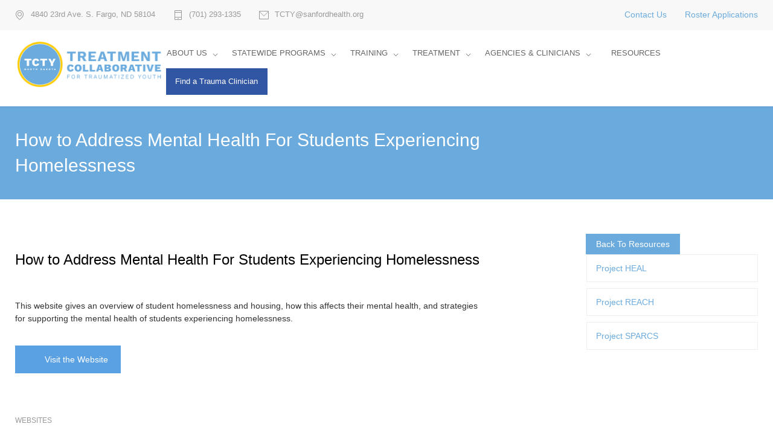

--- FILE ---
content_type: text/html; charset=UTF-8
request_url: https://www.tcty-nd.org/how-to-address-mental-health-for-students-experiencing-homelessness/
body_size: 24814
content:

<!DOCTYPE html><html lang="en-US" prefix="og: https://ogp.me/ns#"><head><script data-no-optimize="1">var litespeed_docref=sessionStorage.getItem("litespeed_docref");litespeed_docref&&(Object.defineProperty(document,"referrer",{get:function(){return litespeed_docref}}),sessionStorage.removeItem("litespeed_docref"));</script> <meta http-equiv="content-type" content="text/html; charset=UTF-8" /><meta name="generator" content="WordPress 6.9" /><meta name="viewport" content="width=device-width, initial-scale=1, maximum-scale=1" /><meta name="description" content="" /><meta name="format-detection" content="telephone=no" /><link rel="alternate" type="application/rss+xml" title="RSS 2.0" href="https://www.tcty-nd.org/feed/"><link rel="pingback" href="https://www.tcty-nd.org/xmlrpc.php" /><link rel="shortcut icon" href="/wp-content/uploads/2019/06/icon.png" /> <script data-no-defer="1" data-ezscrex="false" data-cfasync="false" data-pagespeed-no-defer data-cookieconsent="ignore">var ctPublicFunctions = {"_ajax_nonce":"3beb68774b","_rest_nonce":"15511b94f8","_ajax_url":"\/wp-admin\/admin-ajax.php","_rest_url":"https:\/\/www.tcty-nd.org\/wp-json\/","data__cookies_type":"alternative","data__ajax_type":"rest","data__bot_detector_enabled":"1","data__frontend_data_log_enabled":1,"cookiePrefix":"","wprocket_detected":false,"host_url":"www.tcty-nd.org","text__ee_click_to_select":"Click to select the whole data","text__ee_original_email":"The complete one is","text__ee_got_it":"Got it","text__ee_blocked":"Blocked","text__ee_cannot_connect":"Cannot connect","text__ee_cannot_decode":"Can not decode email. Unknown reason","text__ee_email_decoder":"CleanTalk email decoder","text__ee_wait_for_decoding":"The magic is on the way!","text__ee_decoding_process":"Please wait a few seconds while we decode the contact data."}</script> <script data-no-defer="1" data-ezscrex="false" data-cfasync="false" data-pagespeed-no-defer data-cookieconsent="ignore">var ctPublic = {"_ajax_nonce":"3beb68774b","settings__forms__check_internal":"0","settings__forms__check_external":"0","settings__forms__force_protection":0,"settings__forms__search_test":"1","settings__forms__wc_add_to_cart":"1","settings__data__bot_detector_enabled":"1","settings__sfw__anti_crawler":0,"blog_home":"https:\/\/www.tcty-nd.org\/","pixel__setting":"2","pixel__enabled":true,"pixel__url":"https:\/\/moderate11-v4.cleantalk.org\/pixel\/770809ab309e89131505ba79a6c0c607.gif","data__email_check_before_post":"1","data__email_check_exist_post":0,"data__cookies_type":"alternative","data__key_is_ok":true,"data__visible_fields_required":true,"wl_brandname":"Anti-Spam by CleanTalk","wl_brandname_short":"CleanTalk","ct_checkjs_key":"d029ca8271e1ba2ccf636390ac67ae4b54f1ac73ed3262dfaeec41c6026ee0f0","emailEncoderPassKey":"52d5ebde7a7399a4bb7cf5ce9846d833","bot_detector_forms_excluded":"W10=","advancedCacheExists":false,"varnishCacheExists":false,"wc_ajax_add_to_cart":false,"theRealPerson":{"phrases":{"trpHeading":"The Real Person Badge!","trpContent1":"The commenter acts as a real person and verified as not a bot.","trpContent2":" Anti-Spam by CleanTalk","trpContentLearnMore":"Learn more"},"trpContentLink":"https:\/\/cleantalk.org\/help\/the-real-person?utm_id=&amp;utm_term=&amp;utm_source=admin_side&amp;utm_medium=trp_badge&amp;utm_content=trp_badge_link_click&amp;utm_campaign=apbct_links","imgPersonUrl":"https:\/\/www.tcty-nd.org\/wp-content\/plugins\/cleantalk-spam-protect\/css\/images\/real_user.svg","imgShieldUrl":"https:\/\/www.tcty-nd.org\/wp-content\/plugins\/cleantalk-spam-protect\/css\/images\/shield.svg"}}</script> <title>How to Address Mental Health For Students Experiencing Homelessness - Treatment Collaborative for Traumatized Youth</title><meta name="robots" content="follow, index, max-snippet:-1, max-video-preview:-1, max-image-preview:large"/><link rel="canonical" href="https://www.tcty-nd.org/how-to-address-mental-health-for-students-experiencing-homelessness/" /><meta property="og:locale" content="en_US" /><meta property="og:type" content="article" /><meta property="og:title" content="How to Address Mental Health For Students Experiencing Homelessness - Treatment Collaborative for Traumatized Youth" /><meta property="og:url" content="https://www.tcty-nd.org/how-to-address-mental-health-for-students-experiencing-homelessness/" /><meta property="og:site_name" content="Treatment Collaborative for Traumatized Youth" /><meta property="article:publisher" content="https://www.facebook.com/tctynd" /><meta property="article:tag" content="Awareness" /><meta property="article:tag" content="Children and Adolescents" /><meta property="article:tag" content="Education" /><meta property="article:tag" content="homeless" /><meta property="article:tag" content="Homeless Youth" /><meta property="article:tag" content="Homelessness" /><meta property="article:tag" content="Mental Health" /><meta property="article:tag" content="Students" /><meta property="article:tag" content="Tips for Clinicians" /><meta property="article:tag" content="Tips for Providers" /><meta property="article:section" content="Websites" /><meta property="og:updated_time" content="2023-09-07T16:00:28-05:00" /><meta property="og:image" content="https://www.tcty-nd.org/wp-content/uploads/2023/09/How-to-Address-MH-1.png" /><meta property="og:image:secure_url" content="https://www.tcty-nd.org/wp-content/uploads/2023/09/How-to-Address-MH-1.png" /><meta property="og:image:width" content="935" /><meta property="og:image:height" content="581" /><meta property="og:image:alt" content="How to Address Mental Health For Students Experiencing Homelessness" /><meta property="og:image:type" content="image/png" /><meta property="article:published_time" content="2023-09-07T15:41:04-05:00" /><meta property="article:modified_time" content="2023-09-07T16:00:28-05:00" /><meta name="twitter:card" content="summary_large_image" /><meta name="twitter:title" content="How to Address Mental Health For Students Experiencing Homelessness - Treatment Collaborative for Traumatized Youth" /><meta name="twitter:image" content="https://www.tcty-nd.org/wp-content/uploads/2023/09/How-to-Address-MH-1.png" /><meta name="twitter:label1" content="Written by" /><meta name="twitter:data1" content="tctyadmin" /><meta name="twitter:label2" content="Time to read" /><meta name="twitter:data2" content="Less than a minute" /> <script type="application/ld+json" class="rank-math-schema">{"@context":"https://schema.org","@graph":[{"@type":["CommunityHealth","Organization"],"@id":"https://www.tcty-nd.org/#organization","name":"Treatment Collaborative for Traumatized Youth","url":"https://www.tcty-nd.org","sameAs":["https://www.facebook.com/tctynd"],"logo":{"@type":"ImageObject","@id":"https://www.tcty-nd.org/#logo","url":"https://www.tcty-nd.org/wp-content/uploads/2019/06/logo.png","contentUrl":"https://www.tcty-nd.org/wp-content/uploads/2019/06/logo.png","caption":"Treatment Collaborative for Traumatized Youth","inLanguage":"en-US","width":"325","height":"102"},"openingHours":["Monday,Tuesday,Wednesday,Thursday,Friday,Saturday,Sunday 09:00-17:00"]},{"@type":"WebSite","@id":"https://www.tcty-nd.org/#website","url":"https://www.tcty-nd.org","name":"Treatment Collaborative for Traumatized Youth","alternateName":"TCTY","publisher":{"@id":"https://www.tcty-nd.org/#organization"},"inLanguage":"en-US"},{"@type":"ImageObject","@id":"https://www.tcty-nd.org/wp-content/uploads/2023/09/How-to-Address-MH-1.png","url":"https://www.tcty-nd.org/wp-content/uploads/2023/09/How-to-Address-MH-1.png","width":"935","height":"581","inLanguage":"en-US"},{"@type":"WebPage","@id":"https://www.tcty-nd.org/how-to-address-mental-health-for-students-experiencing-homelessness/#webpage","url":"https://www.tcty-nd.org/how-to-address-mental-health-for-students-experiencing-homelessness/","name":"How to Address Mental Health For Students Experiencing Homelessness - Treatment Collaborative for Traumatized Youth","datePublished":"2023-09-07T15:41:04-05:00","dateModified":"2023-09-07T16:00:28-05:00","isPartOf":{"@id":"https://www.tcty-nd.org/#website"},"primaryImageOfPage":{"@id":"https://www.tcty-nd.org/wp-content/uploads/2023/09/How-to-Address-MH-1.png"},"inLanguage":"en-US"},{"@type":"Person","@id":"https://www.tcty-nd.org/author/tctyadmin/","name":"tctyadmin","url":"https://www.tcty-nd.org/author/tctyadmin/","image":{"@type":"ImageObject","@id":"https://www.tcty-nd.org/wp-content/litespeed/avatar/a4e5093c6821dc07ff74cf049a7d11f2.jpg?ver=1768844335","url":"https://www.tcty-nd.org/wp-content/litespeed/avatar/a4e5093c6821dc07ff74cf049a7d11f2.jpg?ver=1768844335","caption":"tctyadmin","inLanguage":"en-US"},"worksFor":{"@id":"https://www.tcty-nd.org/#organization"}},{"@type":"BlogPosting","headline":"How to Address Mental Health For Students Experiencing Homelessness - Treatment Collaborative for","datePublished":"2023-09-07T15:41:04-05:00","dateModified":"2023-09-07T16:00:28-05:00","author":{"@id":"https://www.tcty-nd.org/author/tctyadmin/","name":"tctyadmin"},"publisher":{"@id":"https://www.tcty-nd.org/#organization"},"description":"This website gives an overview of student homelessness and housing, how this affects their mental health, and strategies for supporting the mental health of students experiencing homelessness.","name":"How to Address Mental Health For Students Experiencing Homelessness - Treatment Collaborative for","@id":"https://www.tcty-nd.org/how-to-address-mental-health-for-students-experiencing-homelessness/#richSnippet","isPartOf":{"@id":"https://www.tcty-nd.org/how-to-address-mental-health-for-students-experiencing-homelessness/#webpage"},"image":{"@id":"https://www.tcty-nd.org/wp-content/uploads/2023/09/How-to-Address-MH-1.png"},"inLanguage":"en-US","mainEntityOfPage":{"@id":"https://www.tcty-nd.org/how-to-address-mental-health-for-students-experiencing-homelessness/#webpage"}}]}</script> <link rel='dns-prefetch' href='//fd.cleantalk.org' /><link rel='dns-prefetch' href='//fonts.googleapis.com' /><link rel="alternate" type="application/rss+xml" title="Treatment Collaborative for Traumatized Youth &raquo; Feed" href="https://www.tcty-nd.org/feed/" /><link rel="alternate" type="application/rss+xml" title="Treatment Collaborative for Traumatized Youth &raquo; Comments Feed" href="https://www.tcty-nd.org/comments/feed/" /><link rel="alternate" title="oEmbed (JSON)" type="application/json+oembed" href="https://www.tcty-nd.org/wp-json/oembed/1.0/embed?url=https%3A%2F%2Fwww.tcty-nd.org%2Fhow-to-address-mental-health-for-students-experiencing-homelessness%2F" /><link rel="alternate" title="oEmbed (XML)" type="text/xml+oembed" href="https://www.tcty-nd.org/wp-json/oembed/1.0/embed?url=https%3A%2F%2Fwww.tcty-nd.org%2Fhow-to-address-mental-health-for-students-experiencing-homelessness%2F&#038;format=xml" /><style id='wp-img-auto-sizes-contain-inline-css' type='text/css'>img:is([sizes=auto i],[sizes^="auto," i]){contain-intrinsic-size:3000px 1500px}
/*# sourceURL=wp-img-auto-sizes-contain-inline-css */</style><style id="litespeed-ccss">:root{--wp-block-synced-color:#7a00df;--wp-block-synced-color--rgb:122,0,223;--wp-bound-block-color:var(--wp-block-synced-color);--wp-editor-canvas-background:#ddd;--wp-admin-theme-color:#007cba;--wp-admin-theme-color--rgb:0,124,186;--wp-admin-theme-color-darker-10:#006ba1;--wp-admin-theme-color-darker-10--rgb:0,107,160.5;--wp-admin-theme-color-darker-20:#005a87;--wp-admin-theme-color-darker-20--rgb:0,90,135;--wp-admin-border-width-focus:2px}:root{--wp--preset--font-size--normal:16px;--wp--preset--font-size--huge:42px}:root{--wp--preset--aspect-ratio--square:1;--wp--preset--aspect-ratio--4-3:4/3;--wp--preset--aspect-ratio--3-4:3/4;--wp--preset--aspect-ratio--3-2:3/2;--wp--preset--aspect-ratio--2-3:2/3;--wp--preset--aspect-ratio--16-9:16/9;--wp--preset--aspect-ratio--9-16:9/16;--wp--preset--color--black:#000000;--wp--preset--color--cyan-bluish-gray:#abb8c3;--wp--preset--color--white:#ffffff;--wp--preset--color--pale-pink:#f78da7;--wp--preset--color--vivid-red:#cf2e2e;--wp--preset--color--luminous-vivid-orange:#ff6900;--wp--preset--color--luminous-vivid-amber:#fcb900;--wp--preset--color--light-green-cyan:#7bdcb5;--wp--preset--color--vivid-green-cyan:#00d084;--wp--preset--color--pale-cyan-blue:#8ed1fc;--wp--preset--color--vivid-cyan-blue:#0693e3;--wp--preset--color--vivid-purple:#9b51e0;--wp--preset--color--medicenter-light-blue:#42B3E5;--wp--preset--color--medicenter-dark-blue:#3156A3;--wp--preset--color--medicenter-blue:#0384CE;--wp--preset--color--medicenter-green:#7CBA3D;--wp--preset--color--medicenter-orange:#FFA800;--wp--preset--color--medicenter-red:#F37548;--wp--preset--color--medicenter-turquoise:#00B6CC;--wp--preset--color--medicenter-violet:#9187C4;--wp--preset--gradient--vivid-cyan-blue-to-vivid-purple:linear-gradient(135deg,rgb(6,147,227) 0%,rgb(155,81,224) 100%);--wp--preset--gradient--light-green-cyan-to-vivid-green-cyan:linear-gradient(135deg,rgb(122,220,180) 0%,rgb(0,208,130) 100%);--wp--preset--gradient--luminous-vivid-amber-to-luminous-vivid-orange:linear-gradient(135deg,rgb(252,185,0) 0%,rgb(255,105,0) 100%);--wp--preset--gradient--luminous-vivid-orange-to-vivid-red:linear-gradient(135deg,rgb(255,105,0) 0%,rgb(207,46,46) 100%);--wp--preset--gradient--very-light-gray-to-cyan-bluish-gray:linear-gradient(135deg,rgb(238,238,238) 0%,rgb(169,184,195) 100%);--wp--preset--gradient--cool-to-warm-spectrum:linear-gradient(135deg,rgb(74,234,220) 0%,rgb(151,120,209) 20%,rgb(207,42,186) 40%,rgb(238,44,130) 60%,rgb(251,105,98) 80%,rgb(254,248,76) 100%);--wp--preset--gradient--blush-light-purple:linear-gradient(135deg,rgb(255,206,236) 0%,rgb(152,150,240) 100%);--wp--preset--gradient--blush-bordeaux:linear-gradient(135deg,rgb(254,205,165) 0%,rgb(254,45,45) 50%,rgb(107,0,62) 100%);--wp--preset--gradient--luminous-dusk:linear-gradient(135deg,rgb(255,203,112) 0%,rgb(199,81,192) 50%,rgb(65,88,208) 100%);--wp--preset--gradient--pale-ocean:linear-gradient(135deg,rgb(255,245,203) 0%,rgb(182,227,212) 50%,rgb(51,167,181) 100%);--wp--preset--gradient--electric-grass:linear-gradient(135deg,rgb(202,248,128) 0%,rgb(113,206,126) 100%);--wp--preset--gradient--midnight:linear-gradient(135deg,rgb(2,3,129) 0%,rgb(40,116,252) 100%);--wp--preset--font-size--small:13px;--wp--preset--font-size--medium:20px;--wp--preset--font-size--large:36px;--wp--preset--font-size--x-large:42px;--wp--preset--spacing--20:0.44rem;--wp--preset--spacing--30:0.67rem;--wp--preset--spacing--40:1rem;--wp--preset--spacing--50:1.5rem;--wp--preset--spacing--60:2.25rem;--wp--preset--spacing--70:3.38rem;--wp--preset--spacing--80:5.06rem;--wp--preset--shadow--natural:6px 6px 9px rgba(0, 0, 0, 0.2);--wp--preset--shadow--deep:12px 12px 50px rgba(0, 0, 0, 0.4);--wp--preset--shadow--sharp:6px 6px 0px rgba(0, 0, 0, 0.2);--wp--preset--shadow--outlined:6px 6px 0px -3px rgb(255, 255, 255), 6px 6px rgb(0, 0, 0);--wp--preset--shadow--crisp:6px 6px 0px rgb(0, 0, 0)}html,body,div,span,p,a,img{margin:0;padding:0;border:0;outline:0;font-weight:inherit;font-style:inherit;font-size:100%;font-family:inherit;vertical-align:baseline}:focus{outline:0}body{line-height:1;color:#000;background:#fff}.sf-menu,.sf-menu *{margin:0;padding:0;list-style:none}.sf-menu{line-height:1}.sf-menu ul{position:absolute;top:-999em;width:10em}.sf-menu ul li{width:100%}.sf-menu li{float:left;position:relative}.sf-menu a{display:block;position:relative}.sf-menu{float:left;margin-bottom:1em}.sf-menu a{border-left:1px solid #fff;border-top:1px solid #CFDEFF;padding:.75em 1em;text-decoration:none}.sf-menu a,.sf-menu a:visited{color:#13a}.sf-menu li{background:#BDD2FF}.sf-menu li li{background:#AABDE6}.clearfix::after{font-size:0;content:".";display:block;height:0;visibility:hidden;clear:both}body{background:#E5E5E5;padding:0;margin:0;font-family:"Open Sans","Arial",sans-serif;font-size:14px;color:#666;overflow-x:hidden}a{color:#3156A3;text-decoration:none;outline:none}a img{display:block;opacity:1}a img{max-width:100%;height:auto}p{padding:1em 0;color:#666;line-height:1.71429}.relative{position:relative}:focus{outline:none}::-moz-focus-inner{border:0}.blog,.comment-box,.post-footer-details,.footer-banner-box-container,.bread-crumb,.thin-list{padding:0;margin:0;list-style:none}h1,h2{font-family:"Source Sans Pro","Arial",sans-serif;margin:0;padding:0;font-weight:400;color:#000}h2 a{color:#000}h1{font-size:30px;line-height:1.4}h2{font-size:24px;line-height:1.5}.header-top-sidebar-container{background-color:#F8F8F8}.header-container{background-color:#fff}.header,.header-top-sidebar,.site-container .vc_row,.footer{width:1230px;margin-left:auto;margin-right:auto}.header{padding:36px 0}.header-left{width:245px}.header-right{float:right}.header-left,.menu-container{display:table-cell;vertical-align:middle}.header-left a{display:block}.header-left a{font-family:"Source Sans Pro";font-size:30px}.header-left a img{float:left;margin-right:20px;background:none}.header.layout-1{display:table}.sf-menu{padding:0;margin:0}.sf-menu ul{-webkit-box-sizing:content-box;-moz-box-sizing:content-box;box-sizing:content-box}.sf-menu li{position:relative;margin-left:5px;height:48px;-webkit-box-sizing:content-box;-moz-box-sizing:content-box;box-sizing:content-box}.sf-menu li:first-child{margin-left:0}.sf-menu li{background:none #fff}.sf-menu li a,.sf-menu li a:visited{font-family:"Open Sans","arial",sans-serif;font-size:14px;color:#666;border:1px solid #FFF;padding:11px 16px 11px 15px;line-height:1.71429}.sf-menu>li.menu-item-has-children>a,.sf-menu>li.menu-item-has-children>a:visited{padding:11px 9px 11px 15px}.sf-menu>li.menu-item-has-children>a::after{font-family:"template";content:"e";font-size:21px;color:#666;speak:none;position:relative;vertical-align:text-top;margin-left:3px;line-height:1;direction:ltr;display:inline-block;-moz-transform:scaleY(-1);-o-transform:scaleY(-1);-webkit-transform:scaleY(-1);transform:scaleY(-1);filter:FlipV;-ms-filter:"FlipV";-webkit-font-smoothing:antialiased;-moz-osx-font-smoothing:grayscale}.sf-menu li ul{width:200px;left:auto;right:0;background:#FFF;border:1px solid #E5E5E5;padding-bottom:15px}.sf-menu li ul li{width:170px;height:auto;margin-left:0;background-color:#FFF;padding:0 15px}.sf-menu li ul li a{padding:15px 0;font-size:14px}.mobile-menu-container{display:none}.mobile-menu{display:none}.header .mobile-menu-switch,.mobile-menu-container nav.mobile-menu,.mobile-menu-divider{display:none;margin-left:auto;margin-right:auto}.mobile-menu-container nav.mobile-menu,.mobile-menu-container nav.mobile-menu>ul{overflow:hidden!important}.mobile-menu-container nav.mobile-menu>ul{padding:0;margin:0}.mobile-menu-container nav.mobile-menu>ul li{display:block;float:none}.mobile-menu-container nav.mobile-menu>ul li a{display:block;color:#666;border:1px solid #E5E5E5;border-top-width:0;padding:12px 20px;line-height:22px}.mobile-menu-container nav.mobile-menu>ul>li:first-child>a:first-child{border-top-width:1px}.mobile-menu-container nav.mobile-menu>ul li ul.sub-menu{padding:0}.mobile-menu-container nav.mobile-menu>ul li ul a{font-size:13px;padding-left:35px}.mobile-menu-switch{position:relative;width:30px;height:18px}.mobile-menu-switch .line{display:block;position:absolute;width:30px;height:2px;background:#000;opacity:1;left:0;-webkit-transform:rotate(0deg);-moz-transform:rotate(0deg);-o-transform:rotate(0deg);transform:rotate(0deg)}.mobile-menu-switch .line:nth-child(1){top:13px}.mobile-menu-switch .line:nth-child(2),.mobile-menu-switch .line:nth-child(3){top:21px}.mobile-menu-switch .line:nth-child(4){top:29px}.site-container{background:#F8F8F8}body .site-container .vc_row.wpb_row .wpb_column .vc_row{width:auto}.theme-page{padding-bottom:70px}.page-header{-webkit-box-shadow:0 5px 4px -4px rgb(0 0 0/.07) inset;-moz-box-shadow:0 5px 4px -4px rgb(0 0 0/.07) inset;box-shadow:0 5px 4px -4px rgb(0 0 0/.07) inset}.page-header>.vc_inner{border-bottom:1px solid #E5E5E5;padding:35px 0}.page-header-left{display:table-cell;width:970px;vertical-align:middle}.page-header-left .page-title{float:left;margin-right:20px}.bread-crumb{float:left;padding:16px 0 0;margin:0}.bread-crumb li{float:left;font-size:12px;line-height:1.83334;margin-left:10px;text-transform:uppercase;color:#999}.bread-crumb li a{color:#999}.bread-crumb li:first-child{margin-left:0}.bread-crumb li.separator{width:14px;height:20px;font-size:16px;line-height:1;margin-top:1px}.footer-container{background-color:#2E3033;padding-bottom:40px}.footer a{color:#FFF}.header-icon{display:block;color:#999;font-size:13px}.header-icon::before{display:inline-block;font-size:16px;color:#999;margin-right:10px}.icons-list{float:right}.icons-list a{display:block;float:left;margin-left:30px;font-size:14px}.icons-list a:first-child{margin-left:0}.vertical-align-table{display:table}.vertical-align-cell{display:table-cell;vertical-align:middle}.more{float:left;color:#3156A3;font-size:14px;font-family:"Open Sans","Arial",sans-serif;line-height:normal}.more::after{display:inline-block;font-size:16px;margin-left:8px;margin-top:1px}.more.mc-button::after{margin-top:-1px}.more.light-color,.more.mc-button{padding:12px 19px;color:#FFF;border:1px solid #FFF}.more.light-color{background-color:#42B3E5;border-color:#42B3E5}.more.small{padding:8px 16px}.blog{margin-top:30px}.comment-box{float:left;width:115px;text-align:center;margin-right:25px}.post{float:left;margin-top:50px}.post:first-child{margin-top:0}.comment-box li{width:100%;text-align:left}.comment-box .date{position:relative}.comment-box .date .value{float:left;width:84px;background-color:#3156A3;color:#FFF;padding:11px 13px 12px;font-size:12px;text-align:center;-webkit-box-sizing:content-box;-moz-box-sizing:content-box;box-sizing:content-box}.comment-box .date .arrow-date{border-color:#3156A3 #fff0}.comment-box .date .arrow-date{content:"";display:inline;visibility:visible;position:absolute;border-style:solid;border-width:5px 5px 0 0;right:0}.post-content{float:right;width:100%;padding-bottom:13px;border-bottom:1px solid #E5E5E5}.post-content .post-title{margin-bottom:20px;line-height:150%}.single .post-content .post-title{margin-top:0}.single .post-content p{padding:1em 0}.post-content p:last-of-type{display:inline}.post-content .vc_row p:last-of-type{display:block}.single .post-content p:last-of-type{position:relative;top:1em}.single .post-content ul{padding:0;margin:5px 0 20px}.single .post-content ul{list-style:none}.single .post-content li{height:auto;line-height:1.71429;padding:2px 0;list-style-position:inside}.single .post-content h2{margin-top:5px}.post-footer{margin-top:36px}.single .post-footer{margin-top:50px}.post-footer-details{clear:both;float:left;text-transform:uppercase;line-height:13px}.single ul.post-footer-details{margin:0;padding:0}.post-footer .post-footer-details li{float:left;font-size:12px;line-height:13px;color:#999;margin-right:8px;margin-bottom:10px;padding:0}.post-footer-details li a{color:#999}.post-footer-details li:last-child{margin-right:0}.post-footer-details li:first-child{border-left:none;margin-left:0;padding-left:0}.post-footer ul.post-footer-details li:not([class^="template-"])::before{content:"";display:none;margin-right:0}.thin-list li{float:left;margin-right:30px}.thin-list li:last-child{margin-right:0}.footer-banner-box-container{position:relative;display:block;display:flex;display:-ms-flexbox;display:-webkit-flexbox;display:-webkit-flex}.footer-banner-box-container .footer-banner-box:nth-child(3n+1){z-index:3;background:#42B3E5}.footer-banner-box-container .footer-banner-box:nth-child(3n+2){background:#0384CE}.footer-banner-box-container .footer-banner-box:nth-child(3n+3){z-index:1;background:#3156A3}.footer-banner-box{float:left;width:350px;padding:36px 30px 31px;list-style:none;z-index:2;-webkit-box-sizing:content-box;-moz-box-sizing:content-box;box-sizing:content-box}.footer-banner-box::before{float:left;color:#FFF;font-size:48px;margin-right:30px}body .footer-banner-box h2{font-family:"Open Sans",Arial,sans-serif;font-size:14px}.footer-banner-box h2{color:#FFF}.footer-banner-box p{font-family:"Source Sans Pro","Arial",sans-serif;font-weight:300;font-size:30px;line-height:1.4;padding:0;color:#FFF}.footer-banner-box p.content-margin{margin-left:78px}.scroll-top.animated-element{position:fixed;visibility:hidden;display:block;width:35px;height:25px;padding:5px 0;background:rgb(0 0 0/.4);right:20px;bottom:20px;text-align:center;z-index:2}.scroll-top::before{font-size:25px;color:#FFF}.thin-list a,.icons-list a{text-decoration:none}.wpb_row *,.wpb_row *::before,.wpb_row *::after{-webkit-box-sizing:border-box;-moz-box-sizing:border-box;box-sizing:border-box}.wpb_row::before,.wpb_row::after{content:" ";display:table}.wpb_row::after{clear:both}body .vc_row{margin-left:0;margin-right:0}.site-container .wpb_row{margin-bottom:0}.site-container .vc_row::after{font-size:0;content:".";display:block;height:0;visibility:hidden;clear:both}.site-container .vc_row.full-width{width:100%}body .wpb_widgetised_column,body .wpb_content_element{margin-bottom:0}.vc_row [class*="vc_col-sm"]{float:left;margin-left:30px;min-height:auto;padding-left:0;padding-right:0}.vc_row [class*="vc_col-sm"]:first-child{margin-left:0}.vc_row .vc_col-sm-12{width:100%}.vc_row .vc_col-sm-9{width:915px}.vc_row .vc_col-sm-3{width:285px}.vc_row .vc_col-sm-9 .post-content{width:775px}.animated-element{visibility:hidden;position:relative}@media screen and (max-width:1249px){.header,.header-top-sidebar,.site-container .vc_row,.footer{width:990px}.page-header-left{width:730px}.sf-menu>li>a{height:24px}.header.layout-1 .sf-menu li a,.header.layout-1 .sf-menu li a:visited{padding:11px 10px 11px 8px}.header.layout-1 .sf-menu>li.menu-item-has-children>a,.header.layout-1 .sf-menu>li.menu-item-has-children>a:visited{padding:11px 3px 11px 8px}.header.layout-1 .sf-menu>li.menu-item-has-children>a::after{margin-left:1px}.sf-menu>li.menu-item-has-children>a::after{vertical-align:middle;margin-top:-2px}.header.layout-1 .sf-menu li ul li{width:156px;padding:0 8px}.header.layout-1 .sf-menu li a,.header.layout-1 .sf-menu li a:visited,.header.layout-1 .sf-menu li ul li a{font-size:13px}.header.layout-1 .sf-menu li ul{width:172px}.post-footer .post-footer-details li{margin-right:5px}.comment-box{width:105px}.comment-box .date .value{width:90px;padding:11px 5px 12px}.footer-banner-box{width:330px}.footer-banner-box p{font-size:26px}.vc_row .vc_col-sm-9{width:735px}.vc_row .vc_col-sm-3{width:225px}.vc_row .vc_col-sm-9 .post-content{width:605px}}@media screen and (max-width:1009px){body{font-size:13px}h1{font-size:24px}h2{font-size:22px}.header,.header-top-sidebar,.site-container .vc_row,.footer{width:750px}.header{padding-top:18px;padding-bottom:10px}.header-left{display:block;width:100%;text-align:center;margin-bottom:18px}.header-left a{display:inline-block}.header-right{clear:both;float:left}.menu-container{display:table;margin-left:auto;margin-right:auto}.sf-menu li{margin-left:5px}.sf-menu li a,.sf-menu li a:visited{padding:11px 10px 11px 8px}.sf-menu>li.menu-item-has-children>a,.sf-menu>li.menu-item-has-children>a:visited{padding:11px 3px 11px 8px}.sf-menu>li.menu-item-has-children>a::after{margin-top:-1px;margin-left:1px}.sf-menu li a,.sf-menu li a:visited,.sf-menu li ul li a{font-size:13px}.sf-menu li ul{width:172px}.sf-menu li ul li{width:156px;padding:0 8px}.sf-menu li ul li a{padding:12px 0}.theme-page{padding-bottom:50px}.page-header-left{width:530px}.bread-crumb{padding:10px 0 0}.icons-list a{margin-left:20px}.comment-box{width:95px;margin-right:20px}.comment-box .date .value{width:80px}.comment-box .date .value{font-size:11px}.post,.post-footer{margin-top:30px}.thin-list li{margin-right:15px}.footer-banner-box{width:250px;padding:20px 17px 15px}.footer-banner-box p{font-size:20px}.vc_row [class*="vc_col-sm"]{margin-left:18px}.vc_row .vc_col-sm-9{width:558px}.vc_row .vc_col-sm-3{width:174px}.vc_row .vc_col-sm-9 .post-content{width:443px}}@media screen and (max-width:767px){.header,.header-top-sidebar,.site-container .vc_row,.footer{width:462px}.header-top-sidebar .thin-list li{clear:both;margin-right:0;margin-top:10px}.header-top-sidebar .thin-list li:first-child{margin-top:0}.header-top-sidebar .icons-list{margin-top:-15px}.header{padding:18px 0}.header .header-left a:first-child{display:table-cell;width:432px}.header.layout-1 .mobile-menu{width:100%}.header{padding:18px 0}.menu-container{display:none}.header-container .header-left{display:table}.header-left{text-align:left;margin-bottom:0}.site-container .header .sf-menu{display:none}.mobile-menu-container{display:block}.header .mobile-menu-switch{display:table-cell;height:34px}.mobile-menu-divider{margin-top:18px}.menu-item-has-children{position:relative}.mobile-menu.collapsible-mobile-submenus .menu-item-has-children a.template-arrow-menu{position:absolute;width:46px;height:45px;top:0;right:0;margin:0;padding:0;-webkit-transform:rotate(90deg);-moz-transform:rotate(90deg);-o-transform:rotate(90deg);-ms-transform:rotate(90deg);transform:rotate(90deg);border:none;border-bottom:1px solid #E8E8E8}.mobile-menu.collapsible-mobile-submenus .menu-item-has-children a.template-arrow-menu::before{position:absolute;left:17px;top:16px;font-family:"template";content:"h"}.mobile-menu.collapsible-mobile-submenus>ul>li:first-child>a.template-arrow-menu{top:1px}.collapsible-mobile-submenus .menu-item-has-children ul{display:none}.page-header-left{width:auto;float:left;clear:both}.footer{height:auto}.comment-box{width:100%;margin-bottom:30px;margin-right:0}.comment-box li{float:left;width:auto}.site-container .theme-page .comment-box .date .value{width:auto;padding:11px 13px 12px}body .comment-box .date .value,.comment-box .date .arrow-date{clear:both;float:none}.comment-box .date .arrow-date{left:0;right:auto}.comment-box .date .value{font-size:12px}.footer-banner-box-container{display:block}.footer-banner-box{width:100%;padding:26px 23px 23px;-webkit-box-sizing:border-box;-moz-box-sizing:border-box;box-sizing:border-box}.footer-banner-box p{font-size:26px}.vc_row .wpb_column{width:100%;margin-top:40px}.vc_row .wpb_column:first-child{margin-top:0}.vc_row [class*="vc_col-sm"]{margin-left:0}.vc_row .wpb_column .post-content{width:100%}.scroll-top.animated-element{right:10px;bottom:10px}}@media screen and (max-width:479px){h1{font-size:22px}h2{font-size:18px}.header,.header-top-sidebar,.site-container .vc_row,.footer{width:300px}.header-top-sidebar .thin-list,.header-top-sidebar .icons-list{clear:both;width:100%}.header-top-sidebar .icons-list{margin-top:17px}.header .header-left a:first-child{width:270px}}@media screen and (max-device-width:480px){body{-webkit-text-size-adjust:none}}[class*=" features-"]::before{font-family:"features"!important;speak:none;font-style:normal;font-weight:400;font-variant:normal;text-transform:none;vertical-align:middle;line-height:1;direction:ltr;-webkit-font-smoothing:antialiased;-moz-osx-font-smoothing:grayscale}.features-hospital::before{content:""}.features-phone::before{content:""}.features-email::before{content:""}[class^="template-"]::before,[class*=" template-"]::before,[class^="template-"]::after,[class*=" template-"]::after{font-family:"template"!important;speak:none;font-style:normal;font-weight:400;font-variant:normal;text-transform:none;vertical-align:middle;line-height:1;direction:ltr;-webkit-font-smoothing:antialiased;-moz-osx-font-smoothing:grayscale}.template-mail::before{content:"w"}.template-phone::before{content:"v"}.template-location::before{content:"u"}.template-arrow-horizontal-1::before,body .site-container li.template-arrow-horizontal-1::before{content:"a"}.template-arrow-vertical-3::before{content:"e"}.vc_row:after,.vc_row:before{content:" ";display:table}.vc_row:after{clear:both}.vc_column_container{width:100%}.vc_row{margin-left:-15px;margin-right:-15px}.vc_col-sm-12,.vc_col-sm-3,.vc_col-sm-9{box-sizing:border-box;min-height:1px;padding-left:15px;padding-right:15px;position:relative}@media (min-width:768px){.vc_col-sm-12,.vc_col-sm-3,.vc_col-sm-9{float:left}.vc_col-sm-12{width:100%}.vc_col-sm-9{width:75%}.vc_col-sm-3{width:25%}}.wpb_text_column :last-child,.wpb_text_column p:last-child{margin-bottom:0}.wpb_content_element{margin-bottom:35px}.wpb-content-wrapper{border:none;display:block;margin:0;overflow:unset;padding:0}.vc_column_container{padding-left:0;padding-right:0}.wpb_wrapper{height:100%}.vc_btn3-container{display:block;margin-bottom:21.73913043px;max-width:100%}.vc_btn3-container.vc_btn3-inline{display:inline-block;vertical-align:top}.vc_general.vc_btn3{background-color:initial;background-image:none;border:1px solid #0000;box-sizing:border-box;color:#5472d2;display:inline-block;margin-bottom:0;text-align:center;vertical-align:middle;word-wrap:break-word;box-shadow:none;font-size:14px;line-height:normal;padding:14px 20px;position:relative;text-decoration:none;top:0}.vc_general.vc_btn3 .vc_btn3-icon{font-size:16px;height:14px;line-height:1;vertical-align:top}.vc_btn3.vc_btn3-icon-left{position:relative}.vc_btn3.vc_btn3-icon-left .vc_btn3-icon{display:block;position:absolute;top:50%;transform:translateY(-50%)}.vc_btn3.vc_btn3-icon-left{text-align:left}.vc_btn3.vc_btn3-shape-square{border-radius:0}.vc_btn3.vc_btn3-size-md{font-size:14px;padding:14px 20px}.vc_btn3.vc_btn3-size-md .vc_btn3-icon{font-size:16px;height:14px;line-height:14px}.vc_btn3.vc_btn3-size-md.vc_btn3-icon-left:not(.vc_btn3-o-empty){padding-left:48px}.vc_btn3.vc_btn3-size-md.vc_btn3-icon-left:not(.vc_btn3-o-empty) .vc_btn3-icon{left:20px}.vc_btn3.vc_btn3-color-sky,.vc_btn3.vc_btn3-color-sky.vc_btn3-style-flat{background-color:#5aa1e3;color:#fff}#menu-main-menu li.menu-cta a{background-color:#3156a3;padding:px 19px;color:#fff;border:none}p{padding:5px 0 10px 0;line-height:1.5}.header{padding:15px 0}.header-left{display:inline-flex!important;width:245px!important}.sf-menu>li.menu-item-has-children>a,.sf-menu>li.menu-item-has-children>a:visited{padding:11px 5px 11px 5px}.sf-menu li a{font-size:13px}.vc_row.wpb_row.vc_row-fluid.page-header.vertical-align-table.full-width{background-color:#6BAADD}.page-header-left .page-title{color:#fff}ul.bread-crumb{display:none;visibility:hidden}.page-header>.vc_inner{border-bottom:0!important}ul.comment-box.clearfix{display:none}.wpb_widgetised_column ul.menu{padding-inline-start:1px;margin-block-start:0}.wpb_widgetised_column ul.menu li{list-style:none;border:1px solid #eee;margin-bottom:10px}.wpb_widgetised_column ul.menu li a{width:100%;display:inline-block;padding:15px}.vc_empty_space{display:inline-block;width:100%}@media screen and (max-width:1024px){.sf-menu>li.menu-item-has-children>a::after{display:none;visibility:hidden}.header.layout-1 .sf-menu>li.menu-item-has-children>a,.header.layout-1 .sf-menu>li.menu-item-has-children>a:visited{padding:11px 3px 11px 3px}}@media screen and (max-width:767px){.header .mobile-menu-switch{display:table;margin-left:30px}}@media screen and (max-width:479px){.header,.header-top-sidebar,.site-container .vc_row,.footer{width:350px}}.vc_do_btn{margin-bottom:22px}.footer-banner-box-container .footer-banner-box:nth-child(3n+1),.more.light-color{background-color:#6BABDD}.more.light-color{border-color:#6BABDD}.footer-banner-box-container .footer-banner-box:nth-child(3n+2){background-color:#FFCD05}body{background-color:#fff}.site-container{background-color:#fff}a,.more{color:#6BABDD}p{color:#333}.more.light-color{border-color:#6BAADD;background-color:#6BAADD}:host,:root{--fa-style-family-brands:"Font Awesome 6 Brands";--fa-font-brands:normal 400 1em/1 "Font Awesome 6 Brands"}:host,:root{--fa-font-regular:normal 400 1em/1 "Font Awesome 6 Free"}:host,:root{--fa-style-family-classic:"Font Awesome 6 Free";--fa-font-solid:normal 900 1em/1 "Font Awesome 6 Free"}</style><link rel="preload" data-asynced="1" data-optimized="2" as="style" onload="this.onload=null;this.rel='stylesheet'" href="https://www.tcty-nd.org/wp-content/litespeed/ucss/89c6357a2d90b763b79721c7bb669ef4.css?ver=2915c" /><script data-optimized="1" type="litespeed/javascript" data-src="https://www.tcty-nd.org/wp-content/plugins/litespeed-cache/assets/js/css_async.min.js"></script> <style id='global-styles-inline-css' type='text/css'>:root{--wp--preset--aspect-ratio--square: 1;--wp--preset--aspect-ratio--4-3: 4/3;--wp--preset--aspect-ratio--3-4: 3/4;--wp--preset--aspect-ratio--3-2: 3/2;--wp--preset--aspect-ratio--2-3: 2/3;--wp--preset--aspect-ratio--16-9: 16/9;--wp--preset--aspect-ratio--9-16: 9/16;--wp--preset--color--black: #000000;--wp--preset--color--cyan-bluish-gray: #abb8c3;--wp--preset--color--white: #ffffff;--wp--preset--color--pale-pink: #f78da7;--wp--preset--color--vivid-red: #cf2e2e;--wp--preset--color--luminous-vivid-orange: #ff6900;--wp--preset--color--luminous-vivid-amber: #fcb900;--wp--preset--color--light-green-cyan: #7bdcb5;--wp--preset--color--vivid-green-cyan: #00d084;--wp--preset--color--pale-cyan-blue: #8ed1fc;--wp--preset--color--vivid-cyan-blue: #0693e3;--wp--preset--color--vivid-purple: #9b51e0;--wp--preset--color--medicenter-light-blue: #42B3E5;--wp--preset--color--medicenter-dark-blue: #3156A3;--wp--preset--color--medicenter-blue: #0384CE;--wp--preset--color--medicenter-green: #7CBA3D;--wp--preset--color--medicenter-orange: #FFA800;--wp--preset--color--medicenter-red: #F37548;--wp--preset--color--medicenter-turquoise: #00B6CC;--wp--preset--color--medicenter-violet: #9187C4;--wp--preset--gradient--vivid-cyan-blue-to-vivid-purple: linear-gradient(135deg,rgb(6,147,227) 0%,rgb(155,81,224) 100%);--wp--preset--gradient--light-green-cyan-to-vivid-green-cyan: linear-gradient(135deg,rgb(122,220,180) 0%,rgb(0,208,130) 100%);--wp--preset--gradient--luminous-vivid-amber-to-luminous-vivid-orange: linear-gradient(135deg,rgb(252,185,0) 0%,rgb(255,105,0) 100%);--wp--preset--gradient--luminous-vivid-orange-to-vivid-red: linear-gradient(135deg,rgb(255,105,0) 0%,rgb(207,46,46) 100%);--wp--preset--gradient--very-light-gray-to-cyan-bluish-gray: linear-gradient(135deg,rgb(238,238,238) 0%,rgb(169,184,195) 100%);--wp--preset--gradient--cool-to-warm-spectrum: linear-gradient(135deg,rgb(74,234,220) 0%,rgb(151,120,209) 20%,rgb(207,42,186) 40%,rgb(238,44,130) 60%,rgb(251,105,98) 80%,rgb(254,248,76) 100%);--wp--preset--gradient--blush-light-purple: linear-gradient(135deg,rgb(255,206,236) 0%,rgb(152,150,240) 100%);--wp--preset--gradient--blush-bordeaux: linear-gradient(135deg,rgb(254,205,165) 0%,rgb(254,45,45) 50%,rgb(107,0,62) 100%);--wp--preset--gradient--luminous-dusk: linear-gradient(135deg,rgb(255,203,112) 0%,rgb(199,81,192) 50%,rgb(65,88,208) 100%);--wp--preset--gradient--pale-ocean: linear-gradient(135deg,rgb(255,245,203) 0%,rgb(182,227,212) 50%,rgb(51,167,181) 100%);--wp--preset--gradient--electric-grass: linear-gradient(135deg,rgb(202,248,128) 0%,rgb(113,206,126) 100%);--wp--preset--gradient--midnight: linear-gradient(135deg,rgb(2,3,129) 0%,rgb(40,116,252) 100%);--wp--preset--font-size--small: 13px;--wp--preset--font-size--medium: 20px;--wp--preset--font-size--large: 36px;--wp--preset--font-size--x-large: 42px;--wp--preset--spacing--20: 0.44rem;--wp--preset--spacing--30: 0.67rem;--wp--preset--spacing--40: 1rem;--wp--preset--spacing--50: 1.5rem;--wp--preset--spacing--60: 2.25rem;--wp--preset--spacing--70: 3.38rem;--wp--preset--spacing--80: 5.06rem;--wp--preset--shadow--natural: 6px 6px 9px rgba(0, 0, 0, 0.2);--wp--preset--shadow--deep: 12px 12px 50px rgba(0, 0, 0, 0.4);--wp--preset--shadow--sharp: 6px 6px 0px rgba(0, 0, 0, 0.2);--wp--preset--shadow--outlined: 6px 6px 0px -3px rgb(255, 255, 255), 6px 6px rgb(0, 0, 0);--wp--preset--shadow--crisp: 6px 6px 0px rgb(0, 0, 0);}:where(.is-layout-flex){gap: 0.5em;}:where(.is-layout-grid){gap: 0.5em;}body .is-layout-flex{display: flex;}.is-layout-flex{flex-wrap: wrap;align-items: center;}.is-layout-flex > :is(*, div){margin: 0;}body .is-layout-grid{display: grid;}.is-layout-grid > :is(*, div){margin: 0;}:where(.wp-block-columns.is-layout-flex){gap: 2em;}:where(.wp-block-columns.is-layout-grid){gap: 2em;}:where(.wp-block-post-template.is-layout-flex){gap: 1.25em;}:where(.wp-block-post-template.is-layout-grid){gap: 1.25em;}.has-black-color{color: var(--wp--preset--color--black) !important;}.has-cyan-bluish-gray-color{color: var(--wp--preset--color--cyan-bluish-gray) !important;}.has-white-color{color: var(--wp--preset--color--white) !important;}.has-pale-pink-color{color: var(--wp--preset--color--pale-pink) !important;}.has-vivid-red-color{color: var(--wp--preset--color--vivid-red) !important;}.has-luminous-vivid-orange-color{color: var(--wp--preset--color--luminous-vivid-orange) !important;}.has-luminous-vivid-amber-color{color: var(--wp--preset--color--luminous-vivid-amber) !important;}.has-light-green-cyan-color{color: var(--wp--preset--color--light-green-cyan) !important;}.has-vivid-green-cyan-color{color: var(--wp--preset--color--vivid-green-cyan) !important;}.has-pale-cyan-blue-color{color: var(--wp--preset--color--pale-cyan-blue) !important;}.has-vivid-cyan-blue-color{color: var(--wp--preset--color--vivid-cyan-blue) !important;}.has-vivid-purple-color{color: var(--wp--preset--color--vivid-purple) !important;}.has-black-background-color{background-color: var(--wp--preset--color--black) !important;}.has-cyan-bluish-gray-background-color{background-color: var(--wp--preset--color--cyan-bluish-gray) !important;}.has-white-background-color{background-color: var(--wp--preset--color--white) !important;}.has-pale-pink-background-color{background-color: var(--wp--preset--color--pale-pink) !important;}.has-vivid-red-background-color{background-color: var(--wp--preset--color--vivid-red) !important;}.has-luminous-vivid-orange-background-color{background-color: var(--wp--preset--color--luminous-vivid-orange) !important;}.has-luminous-vivid-amber-background-color{background-color: var(--wp--preset--color--luminous-vivid-amber) !important;}.has-light-green-cyan-background-color{background-color: var(--wp--preset--color--light-green-cyan) !important;}.has-vivid-green-cyan-background-color{background-color: var(--wp--preset--color--vivid-green-cyan) !important;}.has-pale-cyan-blue-background-color{background-color: var(--wp--preset--color--pale-cyan-blue) !important;}.has-vivid-cyan-blue-background-color{background-color: var(--wp--preset--color--vivid-cyan-blue) !important;}.has-vivid-purple-background-color{background-color: var(--wp--preset--color--vivid-purple) !important;}.has-black-border-color{border-color: var(--wp--preset--color--black) !important;}.has-cyan-bluish-gray-border-color{border-color: var(--wp--preset--color--cyan-bluish-gray) !important;}.has-white-border-color{border-color: var(--wp--preset--color--white) !important;}.has-pale-pink-border-color{border-color: var(--wp--preset--color--pale-pink) !important;}.has-vivid-red-border-color{border-color: var(--wp--preset--color--vivid-red) !important;}.has-luminous-vivid-orange-border-color{border-color: var(--wp--preset--color--luminous-vivid-orange) !important;}.has-luminous-vivid-amber-border-color{border-color: var(--wp--preset--color--luminous-vivid-amber) !important;}.has-light-green-cyan-border-color{border-color: var(--wp--preset--color--light-green-cyan) !important;}.has-vivid-green-cyan-border-color{border-color: var(--wp--preset--color--vivid-green-cyan) !important;}.has-pale-cyan-blue-border-color{border-color: var(--wp--preset--color--pale-cyan-blue) !important;}.has-vivid-cyan-blue-border-color{border-color: var(--wp--preset--color--vivid-cyan-blue) !important;}.has-vivid-purple-border-color{border-color: var(--wp--preset--color--vivid-purple) !important;}.has-vivid-cyan-blue-to-vivid-purple-gradient-background{background: var(--wp--preset--gradient--vivid-cyan-blue-to-vivid-purple) !important;}.has-light-green-cyan-to-vivid-green-cyan-gradient-background{background: var(--wp--preset--gradient--light-green-cyan-to-vivid-green-cyan) !important;}.has-luminous-vivid-amber-to-luminous-vivid-orange-gradient-background{background: var(--wp--preset--gradient--luminous-vivid-amber-to-luminous-vivid-orange) !important;}.has-luminous-vivid-orange-to-vivid-red-gradient-background{background: var(--wp--preset--gradient--luminous-vivid-orange-to-vivid-red) !important;}.has-very-light-gray-to-cyan-bluish-gray-gradient-background{background: var(--wp--preset--gradient--very-light-gray-to-cyan-bluish-gray) !important;}.has-cool-to-warm-spectrum-gradient-background{background: var(--wp--preset--gradient--cool-to-warm-spectrum) !important;}.has-blush-light-purple-gradient-background{background: var(--wp--preset--gradient--blush-light-purple) !important;}.has-blush-bordeaux-gradient-background{background: var(--wp--preset--gradient--blush-bordeaux) !important;}.has-luminous-dusk-gradient-background{background: var(--wp--preset--gradient--luminous-dusk) !important;}.has-pale-ocean-gradient-background{background: var(--wp--preset--gradient--pale-ocean) !important;}.has-electric-grass-gradient-background{background: var(--wp--preset--gradient--electric-grass) !important;}.has-midnight-gradient-background{background: var(--wp--preset--gradient--midnight) !important;}.has-small-font-size{font-size: var(--wp--preset--font-size--small) !important;}.has-medium-font-size{font-size: var(--wp--preset--font-size--medium) !important;}.has-large-font-size{font-size: var(--wp--preset--font-size--large) !important;}.has-x-large-font-size{font-size: var(--wp--preset--font-size--x-large) !important;}
/*# sourceURL=global-styles-inline-css */</style><style id='classic-theme-styles-inline-css' type='text/css'>/*! This file is auto-generated */
.wp-block-button__link{color:#fff;background-color:#32373c;border-radius:9999px;box-shadow:none;text-decoration:none;padding:calc(.667em + 2px) calc(1.333em + 2px);font-size:1.125em}.wp-block-file__button{background:#32373c;color:#fff;text-decoration:none}
/*# sourceURL=/wp-includes/css/classic-themes.min.css */</style> <script type="litespeed/javascript" data-src="https://www.tcty-nd.org/wp-includes/js/jquery/jquery.min.js" id="jquery-core-js"></script> <script id="codepeople-search-in-place-js-extra" type="litespeed/javascript">var codepeople_search_in_place={"screen_reader_alert":"Search results pop-up.","screen_reader_alert_instructions":"Press the Tab key to navigate through the search results.","screen_reader_alert_result_single":"result","screen_reader_alert_result_multiple":"results","own_only":"1","result_number":"10","more":"More Results","empty":"0 results","char_number":"3","root":"Ly93d3cudGN0eS1uZC5vcmcvd3AtYWRtaW4v","home":"https://www.tcty-nd.org","summary_length":"40","operator":"or","highlight_resulting_page":"1","lang":"en","highlight_colors":["#FFCD05\r","#B5DCE1\r","#F4E0E9\r","#D7E0B1\r","#F4D9D0\r","#D6CDC8\r","#F4E3C9\r","#CFDAF0"],"areas":["div.hentry","#content","#main","div.content","#middle","#container","#wrapper","article",".elementor","body"]}</script> <script id="lvca-frontend-scripts-js-extra" type="litespeed/javascript">var lvca_settings={"mobile_width":"780","custom_css":""}</script> <script type="litespeed/javascript" data-src="https://www.tcty-nd.org/wp-content/plugins/cleantalk-spam-protect/js/apbct-public-bundle.min.js" id="apbct-public-bundle.min-js-js"></script> <script type="text/javascript" src="https://fd.cleantalk.org/ct-bot-detector-wrapper.js?ver=6.70.1" id="ct_bot_detector-js" defer="defer" data-wp-strategy="defer"></script> <script></script><link rel="https://api.w.org/" href="https://www.tcty-nd.org/wp-json/" /><link rel="alternate" title="JSON" type="application/json" href="https://www.tcty-nd.org/wp-json/wp/v2/posts/7838" /><link rel="EditURI" type="application/rsd+xml" title="RSD" href="https://www.tcty-nd.org/xmlrpc.php?rsd" /><link rel='shortlink' href='https://www.tcty-nd.org/?p=7838' /><style type='text/css'>#acx_social_widget img 
{
width: 38px; 
}
#acx_social_widget 
{
min-width:0px; 
position: static; 
}</style> <script type="litespeed/javascript">(function(){window.lvca_fs={can_use_premium_code:!1}})()</script>  <script type="litespeed/javascript" data-src="https://www.googletagmanager.com/gtag/js?id=UA-149589097-1"></script> <script type="litespeed/javascript">window.dataLayer=window.dataLayer||[];function gtag(){dataLayer.push(arguments)}
gtag('js',new Date());gtag('config','UA-149589097-1')</script>  <script type="litespeed/javascript">(function(){var s=document.createElement('script');var h=document.querySelector('head')||document.body;s.src='https://acsbapp.com/apps/app/dist/js/app.js';s.async=!0;s.onload=function(){acsbJS.init({statementLink:'',footerHtml:'',hideMobile:!1,hideTrigger:!1,disableBgProcess:!1,language:'en',position:'right',leadColor:'#f58025',triggerColor:'#f58025',triggerRadius:'50%',triggerPositionX:'right',triggerPositionY:'bottom',triggerIcon:'people',triggerSize:'medium',triggerOffsetX:20,triggerOffsetY:20,mobile:{triggerSize:'small',triggerPositionX:'right',triggerPositionY:'bottom',triggerOffsetX:10,triggerOffsetY:10,triggerRadius:'50%'}})};h.appendChild(s)})()</script><style>.search-in-place {background-color: #F9F9F9;}
.search-in-place {border: 1px solid #DDDDDD;}
.search-in-place .item{border-bottom: 1px solid #DDDDDD;}.search-in-place .label{color:#333333;}
.search-in-place .label{text-shadow: 0 1px 0 #FFFFFF;}
.search-in-place .label{
				background: #ECECEC;
				background: -moz-linear-gradient(top,  #F9F9F9 0%, #ECECEC 100%);
				background: -webkit-gradient(linear, left top, left bottom, color-stop(0%,#F9F9F9), color-stop(100%,#ECECEC));
				background: -webkit-linear-gradient(top,  #F9F9F9 0%,#ECECEC 100%);
				background: -o-linear-gradient(top,  #F9F9F9 0%,#ECECEC 100%);
				background: -ms-linear-gradient(top,  #F9F9F9 0%,#ECECEC 100%);
				background: linear-gradient(to bottom,  #F9F9F9 0%,#ECECEC 100%);
				filter: progid:DXImageTransform.Microsoft.gradient( startColorstr='#F9F9F9', endColorstr='#ECECEC',GradientType=0 );
			}
.search-in-place .item.active{background-color:#FFFFFF;}</style><meta name="generator" content="Powered by WPBakery Page Builder - drag and drop page builder for WordPress."/> <script type="litespeed/javascript">jQuery(document).ready(function($){$(".on-page-search").on("keyup",function(){var v=$(this).val();$(".results").removeClass("results");$("a").each(function(){if(v!=""&&$(this).text().search(new RegExp(v,'gi'))!=-1){$(this).addClass("results")}})})})</script><meta name="generator" content="Powered by Slider Revolution 6.7.38 - responsive, Mobile-Friendly Slider Plugin for WordPress with comfortable drag and drop interface." /> <script type="litespeed/javascript">function setREVStartSize(e){window.RSIW=window.RSIW===undefined?window.innerWidth:window.RSIW;window.RSIH=window.RSIH===undefined?window.innerHeight:window.RSIH;try{var pw=document.getElementById(e.c).parentNode.offsetWidth,newh;pw=pw===0||isNaN(pw)||(e.l=="fullwidth"||e.layout=="fullwidth")?window.RSIW:pw;e.tabw=e.tabw===undefined?0:parseInt(e.tabw);e.thumbw=e.thumbw===undefined?0:parseInt(e.thumbw);e.tabh=e.tabh===undefined?0:parseInt(e.tabh);e.thumbh=e.thumbh===undefined?0:parseInt(e.thumbh);e.tabhide=e.tabhide===undefined?0:parseInt(e.tabhide);e.thumbhide=e.thumbhide===undefined?0:parseInt(e.thumbhide);e.mh=e.mh===undefined||e.mh==""||e.mh==="auto"?0:parseInt(e.mh,0);if(e.layout==="fullscreen"||e.l==="fullscreen")
newh=Math.max(e.mh,window.RSIH);else{e.gw=Array.isArray(e.gw)?e.gw:[e.gw];for(var i in e.rl)if(e.gw[i]===undefined||e.gw[i]===0)e.gw[i]=e.gw[i-1];e.gh=e.el===undefined||e.el===""||(Array.isArray(e.el)&&e.el.length==0)?e.gh:e.el;e.gh=Array.isArray(e.gh)?e.gh:[e.gh];for(var i in e.rl)if(e.gh[i]===undefined||e.gh[i]===0)e.gh[i]=e.gh[i-1];var nl=new Array(e.rl.length),ix=0,sl;e.tabw=e.tabhide>=pw?0:e.tabw;e.thumbw=e.thumbhide>=pw?0:e.thumbw;e.tabh=e.tabhide>=pw?0:e.tabh;e.thumbh=e.thumbhide>=pw?0:e.thumbh;for(var i in e.rl)nl[i]=e.rl[i]<window.RSIW?0:e.rl[i];sl=nl[0];for(var i in nl)if(sl>nl[i]&&nl[i]>0){sl=nl[i];ix=i}
var m=pw>(e.gw[ix]+e.tabw+e.thumbw)?1:(pw-(e.tabw+e.thumbw))/(e.gw[ix]);newh=(e.gh[ix]*m)+(e.tabh+e.thumbh)}
var el=document.getElementById(e.c);if(el!==null&&el)el.style.height=newh+"px";el=document.getElementById(e.c+"_wrapper");if(el!==null&&el){el.style.height=newh+"px";el.style.display="block"}}catch(e){console.log("Failure at Presize of Slider:"+e)}}</script> <style type="text/css" id="wp-custom-css">/*IMAGE TITLE ON HOVER*/
img:hover {
  title: ""; 
}

/* Hide image titles on hover */
img {
pointer-events:none;
}

/*MENU CTA*/
#menu-main-menu li.menu-cta a {
	background-color: #3156a3;
	padding: px 19px;
	color: #fff;
	border: none;
}

#menu-main-menu li.menu-cta a:hover {
	background-color: #6BAADD;
}

/*TYPOGRAPHY*/
h3 {
    font-weight: 600;
}
p {
    padding: 5px 0 10px 0;
    line-height: 1.5;
}
ul.simple-list li.template-tick-2 span {
    line-height: 1.4;
}

/*MAIN NAVIGATION*/
.header {
    padding: 15px 0;
}

.header-left {
	display: inline-flex !important;
	width: 245px !important;
	height 83px !important;
}

.sf-menu>li.menu-item-has-children>a, .sf-menu>li.menu-item-has-children>a:visited {
    /* padding: 13px 9px 11px 15px; */
    padding: 11px 5px 11px 5px;
}

.sf-menu li a {
    font-size: 13px;
}

/*PAGE HEADER*/
.vc_row.wpb_row.vc_row-fluid.page-header.vertical-align-table.full-width {
    background-color: #6BAADD;
}
.page-header-left .page-title {
    color: #fff;
}
ul.bread-crumb {
    display: none;
    visibility: hidden;
}

.page-header>.vc_inner {
    border-bottom: 0 !important;
}

/*HERO*/
.hero-shadow {
	 text-shadow: 2px 1px #333;
}

/*BLOG*/
ul.comment-box.clearfix {
    display: none;
}

/*AGENCIES*/
#agencies-note h4{
	color:#007cba;
  font-weight:bold;
}

/*SIDE NAVIGATION*/
.wpb_widgetised_column ul.menu {
  padding-inline-start: 1px;
	margin-block-start: 0;
}
.wpb_widgetised_column ul.menu li {
    list-style: none;
    border: 1px solid #eee;
    margin-bottom: 10px;
}
.wpb_widgetised_column ul.menu li a {
    width: 100%;
    display: inline-block;
    padding: 15px;
	transition: 0.3s;
}

.wpb_widgetised_column ul.menu li a:hover {
	text-decoration:none;
	background-color: #6BABDD;
  color: #fff;
}
.side-nav.current-menu-item {
	background-color: #eee;
}

/*.wpb_widgetised_column .menu-training-container {
	visibility:hidden;
}

.wpb_widgetised_column .menu-treatment-container {
	visibility:hidden;
}
*/

h3.box-header.page-margin-top {
    display: none;
    visibility: hidden;
}
	

/*HEADINGS*/
h2.box-header {
	display: inline-block;
  width: 100%;
}


/*GRAVITY FORM*/
.gform_wrapper input {
    border: solid !important;
    border-width: 1px !important;
	  border-color: #666666 !important;
}

.gform_wrapper select {
    border: solid !important;
    border-width: 1px !important;
	  color: #666666 !important;
	  margin: 0 !important;
    height: 36px !important;
}

.gform_button {
    background-color: #6BAADD !important;
    padding: 5px 15px !important;
    color: #ffffff !important;
		border-color: #ffffff !important;
}

.gform_wrapper.gf_browser_chrome .gfield_checkbox li input, .gform_wrapper.gf_browser_chrome .gfield_checkbox li input[type=checkbox], .gform_wrapper.gf_browser_chrome .gfield_radio li input[type=radio] {
    margin-top: 0px;
}

span.ui-icon.ui-icon-circle-triangle-w {
    display: none;
    visibility: hidden;
}

select.ui-datepicker-month {
    height: 35px;
}

.ginput_container_fileupload input {
    height: 36px;
    padding-top: 5px;
    border: 0px !important;
}

.gform_confirmation_wrapper {
    margin-top: 50px !important;
}

/*EXTRA SPACE*/
.vc_empty_space {
    display: inline-block;
    width: 100%;
}

/*FOOTER*/
.footer-container a:hover img, .gallery-box:hover img {
    opacity: 1;
    background: transparent;
}
ul.contact-data li.clearfix.template-location {
	padding-top: 15px;
}
.footer .menu li {
    float: none;
    width: 100%;
    padding: 0;
}

/*MOBILE*/
@media screen and (max-width: 1024px){
.sf-menu>li.menu-item-has-children>a::after, .sf-menu>li.menu-item-has-children.current-menu-item:hover>a::after, .sf-menu>li.menu-item-has-children.current-menu-ancestor:hover>a::after {
	display:none;
	visibility:hidden;
}
	.header.layout-1 .sf-menu>li.menu-item-has-children>a, .header.layout-1 .sf-menu>li.menu-item-has-children>a:visited {
    padding: 11px 3px 11px 3px;
}
}

@media screen and (max-width: 767px) {
.header .mobile-menu-switch {
    display: table;
    margin-left: 30px;
}
}

@media screen and (min-width: 480px) {
.show-me {
		display: none;
		visibility: hidden;
	}
}

@media screen and (max-width: 479px) {
.header, .header-top-sidebar, .site-container .vc_row, .site-container .vc_row.full-width .wpb_column .vc_row, .site-container .vc_row.full-width .vc_col-sm-12.wpb_column .vc_row, .home-box-container-list, .footer, .copyright-area, .horizontal-carousel.testimonials .vc_col-sm-6 {
    width: 350px;
}
.our-clients-list li {
    height: auto;
    padding: 15px 0;
}	
	.our-clients-list li img {
    width: 250px;
		height: auto;
}
	.our-clients-list li .vertical-align-cell {
    height: auto;
}
	.hide-me {
		display: none;
		visibility: hidden;
	}
	.show-me {
		display:block;
		visibility: visible;
	}
}

a._42ft._4jy0._opc.pluginConnectButtonDisconnected._4jy3._517h._51sy {
    display: none;
}</style><style type="text/css" data-type="vc_shortcodes-default-css">.vc_do_btn{margin-bottom:22px;}</style><noscript><style>.wpb_animate_when_almost_visible { opacity: 1; }</style></noscript>		<style type="text/css">.single-ql_services .vertical-menu li:hover>a,
	.single-ql_services .vertical-menu li:hover>a::after,
	.single-ql_services .vertical-menu li ul li:hover>a,
	.single-ql_services .vertical-menu li ul li:hover>a::after,
	.single-ql_services .vertical-menu li ul li ul li:hover>a,
	.single-ql_services .vertical-menu li ul li ul li:hover>a::after,
	.mc-icon,
	.mc-features-style-light .hexagon span::before,
	.hexagon.style-light span:before,
	.mc-features-style-light .circle span::before,
	.icon-single.circle.style-light span::before,
	.services-list li .service-icon::before,
	.site-container .simple-list li::before,
	.single .post-content>ul:not(.image-carousel) li:not([class*="template-"]):not([class*="social-"]):not([class*="elementor-"])::before,
	.single-page ul li:not([class*="template-"]):not([class*="social-"]):not([class*="elementor-"])::before,
	.wpb_text_column ul li:not([class*="template-"]):not([class*="social-"]):not([class*="elementor-"])::before,
	.info-box::before,
	.rs-layer.slider-heading.mc-colored a,
	.sr7-layer.slider-heading.mc-colored a
	{
		color: #6BABDD;
	}
	.background-primary-color,
	.box-header::after,
	.box-header.elementor-widget-heading .elementor-heading-title::after,
	.sf-menu li:hover a, .sf-menu li.selected a, .sf-menu li.current-menu-item a, .sf-menu li.current-menu-ancestor a,
	.mobile-menu-container nav.mobile-menu>ul li.current-menu-item>a,
	.mobile-menu-container nav.mobile-menu>ul li.current-menu-ancestor ul li.current-menu-item a,
	.mobile-menu-container nav.mobile-menu>ul li.current-menu-ancestor ul li.current-menu-parent ul li.current-menu-item a,
	.mobile-menu-container nav.mobile-menu>ul li.current-menu-ancestor a,
	.mobile-menu-container nav.mobile-menu>ul li.current-menu-ancestor ul li.current-menu-parent a,
	.mobile-menu-container nav.mobile-menu>ul li.current-menu-ancestor ul li.current-menu-parent ul li.current-menu-parent a,
	.single-ql_services .vertical-menu li.current-menu-item>a,
	.single-ql_services .vertical-menu li.current-menu-ancestor>a,
	.social-icons li a:hover::before,
	.icon-single[class^="social-"]:hover::before, .icon-single[class*=" social-"]:hover::before,
	.hexagon,
	.timeline-item label,
	.items-list .value,
	.comment-box .comments-number a,
	.comment-form .mc-button:hover,
	.contact-form .mc-button:hover,
	.post-password-form .mc-button:hover,
	.pagination li a:hover,
	.pagination li.selected a,
	.pagination li.selected span,
	.categories li a:hover,
	.widget_categories li a:hover,
	.categories li.current-cat a,
	.widget_categories li.current-cat a,
	.widget_tag_cloud a:hover,
	.tabs-box-navigation.sf-menu .tabs-box-navigation-selected:hover,
	.timetable .event.tooltip:hover,
	.timetable .event .event-container.tooltip:hover,
	.tooltip .tooltip-content,
	.gallery-box:hover .description,
	.gallery-box .controls a:hover,
	.widget_archive li a:hover,
	.scroll-top:hover,
	.home-box-container:nth-child(3n+1),
	.footer-banner-box-container .footer-banner-box:nth-child(3n+1),
	.more.light-color,
	.more.dark-color:hover,
	.more.light-color.no-hover-color:hover,
	body .vc_progress_bar .vc_single_bar .vc_bar,
	.arrow-container .arrow,
	body .vc_progress_bar .vc_single_bar .vc_bar+.vc_label_units,
	.elementor-progress-bar .elementor-progress-percentage
		{
		background-color: #6BABDD;
	}
	.mc-features-style-light.light-colored .hexagon,
	.hexagon.style-light.light-colored,
	.mc-features-style-light.light-colored .circle span
	{
		background-color: #6BABDD26;
	}
	.rs-layer.slider-heading.mc-colored ::after,
	.sr7-layer.slider-heading.mc-colored ::after
	{
		background: #6BABDD7F;
	}
	.header.layout-2 .sf-menu li:hover a, .header.layout-2 .sf-menu li.selected a, .header.layout-2 .sf-menu li.current-menu-item a, .header.layout-2 .sf-menu li.current-menu-ancestor a,
	.header.layout-2 .sf-menu li ul li a:hover, .header.layout-2 .sf-menu li ul li.selected a, .header.layout-2 .sf-menu li ul li.current-menu-item a, .header.layout-2 .sf-menu>li.menu-item-has-children ul li a:hover, .header.layout-2 .sf-menu>li.menu-item-has-children:hover ul li.selected a, .header.layout-2 .sf-menu>li.menu-item-has-children:hover ul li.current-menu-item a, .header.layout-2 .sf-menu>li.menu-item-has-children:hover ul li.selected ul li a:hover, .header.layout-2 .sf-menu>li.menu-item-has-children:hover ul li.current-menu-item ul li a:hover, .header.layout-2 .sf-menu>li.menu-item-has-children:hover ul li ul li.selected a, .header.layout-2 .sf-menu>li.menu-item-has-children:hover ul li ul li.current-menu-item a, .header.layout-2 .sf-menu>li.menu-item-has-children:hover ul li.selected ul li.selected a, .header.layout-2 .sf-menu>li.menu-item-has-children:hover ul li.selected ul li.current-menu-item a, .header.layout-2 .sf-menu>li.menu-item-has-children:hover ul li.menu-item-type-custom a:hover, .header.layout-2 .sf-menu li ul li.menu-item-type-custom a:hover,
	.sf-menu li ul li a:hover, .sf-menu li ul li.selected a, .sf-menu li ul li.current-menu-item a, .sf-menu>li.menu-item-has-children:hover ul li.current-menu-item ul li.current-menu-item a,
	.sf-menu>li.menu-item-has-children ul li a:hover, .sf-menu>li.menu-item-has-children:hover ul li.selected a, .sf-menu>li.menu-item-has-children:hover ul li.current-menu-item a, .sf-menu>li.menu-item-has-children:hover ul li.current-menu-item ul li.current-menu-item ul li a:hover,
	.sf-menu>li.menu-item-has-children:hover ul li.selected ul li a:hover,.sf-menu>li.menu-item-has-children:hover ul li.current-menu-item ul li a:hover, .sf-menu>li.menu-item-has-children:hover ul li ul li.selected a, .sf-menu>li.menu-item-has-children:hover ul li ul li.current-menu-item a, .sf-menu>li.menu-item-has-children:hover ul li.selected ul li.selected a, .sf-menu>li.menu-item-has-children:hover ul li.selected ul li.current-menu-item a,
	.sf-menu>li.menu-item-has-children:hover ul li.menu-item-type-custom a:hover, .sf-menu li ul li.menu-item-type-custom a:hover, .sf-menu>li.menu-item-has-children:hover ul li.current-menu-item ul li.menu-item-type-custom a:hover,
	.mobile-menu-container nav.mobile-menu>ul li.current-menu-item>a,
	.mobile-menu-container nav.mobile-menu>ul li.current-menu-ancestor ul li.current-menu-item a,
	.mobile-menu-container nav.mobile-menu>ul li.current-menu-ancestor ul li.current-menu-parent ul li.current-menu-item a,
	.mobile-menu-container nav.mobile-menu>ul li.current-menu-ancestor a,
	.mobile-menu-container nav.mobile-menu>ul li.current-menu-ancestor ul li.current-menu-parent a,
	.mobile-menu-container nav.mobile-menu>ul li.current-menu-ancestor ul li.current-menu-parent ul li.current-menu-parent a,
	.vertical-menu li a:hover,
	.vertical-menu li.is-active a,
	.timeline-item .label-container .timeline-circle::after,
	.scrolling-list-control-left:hover,
	.scrolling-list-control-right:hover,
	.caroufredsel-wrapper-testimonials.grey+.scrolling-controls .scrolling-list-control-left:hover,
	.caroufredsel-wrapper-testimonials.grey+.scrolling-controls .scrolling-list-control-right:hover,
	.comment-form .mc-button:hover,
	.contact-form .mc-button:hover,
	.post-password-form .mc-button:hover,
	.pagination li a:hover,
	.pagination li.selected a,
	.pagination li.selected span,
	.categories li a:hover,
	.widget_categories li a:hover,
	.categories li.current-cat a,
	.widget_categories li.current-cat a,
	.widget_tag_cloud a:hover,
	.tabs-box-navigation.sf-menu li:hover ul, .tabs-box-navigation.sf-menu li.sfHover ul,
	.controls .prev:hover,
	.controls .next:hover,
	.controls .close:hover,
	.gallery-box:hover .item-details,
	.widget_archive li a:hover,
	.footer .header-right a.scrolling-list-control-left:hover, 
	.footer .header-right a.scrolling-list-control-right:hover,
	.header-right a.scrolling-list-control-left:hover, 
	.header-right a.scrolling-list-control-right:hover,
	.tabs-navigation li a:hover,
	.tabs-navigation li a.selected,
	.tabs-navigation li.ui-tabs-active a,
	.scrolling-list li a:hover .number,
	.more.light-color,
	.more.dark-color:hover,
	.more.light-color.no-hover-color:hover,
	.services-list li .service-details::after,
	body .site-container .clearfix.has-gutenberg-blocks blockquote.wp-block-quote
		{
		border-color: #6BABDD;
	}
	.sf-menu>li.menu-item-has-children:hover ul li.menu-item-type-custom a,
	.sf-menu>li.menu-item-has-children:hover ul li.selected ul li a,
	.sf-menu>li.menu-item-has-children:hover ul li.current-menu-item ul li a,
	.sf-menu>li.menu-item-has-children:hover ul li.current-menu-item ul li.menu-item-type-custom a,
	.sf-menu>li.menu-item-has-children:hover ul li.current-menu-item ul li.current-menu-item ul li a,
	.sf-menu li ul li.menu-item-type-custom a
	{
		color: #666;
		border-color: #E5E5E5;
	}
	.header.layout-2 .sf-menu>li.menu-item-has-children:hover ul li.menu-item-type-custom a,
	.header.layout-2 .sf-menu>li.menu-item-has-children:hover ul li.selected ul li a,
	.header.layout-2 .sf-menu>li.menu-item-has-children:hover ul li.current-menu-item ul li a,
	.header.layout-2 .sf-menu li ul li.menu-item-type-custom a
	{
		border-color: #E5E5E5;
	}
	.hexagon::before,
	.hexagon.small::before,
	.comment-box .arrow-comments,
	.tooltip .tooltip-arrow
		{
		border-bottom-color: #6BABDD;
	}
	.hexagon::after,
	.hexagon.small::after,
	.comment-box .arrow-comments,
	.tooltip .tooltip-arrow
		{
		border-top-color: #6BABDD;
	}
	.timeline-item .label-triangle
	{
		border-left-color: #6BABDD;
	}
	.mc-features-style-light.light-colored .hexagon::after,
	.mc-features-style-light.light-colored .hexagon.small::after,
	.hexagon.style-light.light-colored::after,
	.hexagon.small.style-light.light-colored::after
	{
		border-top-color: #6BABDD26;
	}
	.mc-features-style-light.light-colored .hexagon::before,
	.mc-features-style-light.light-colored .hexagon.small::before,
	.hexagon.style-light.light-colored::before,
	.hexagon.small.style-light.light-colored::before
	{
		border-bottom-color: #6BABDD26;
	}
		.background-tertiary-color,
	.home-box-container:nth-child(3n+2),
	.footer-banner-box-container .footer-banner-box:nth-child(3n+2)
	{
		background-color: #FFCD05;
	}
	.services-list ul li:nth-child(3n+2) .service-details::after
	{
		border-color: #FFCD05;
	}
		body
	{
		background-color: #ffffff;
	}
		.site-container
	{
		background-color: #ffffff;
	}
		a,
	.more
		{
		color: #6BABDD;
	}
		a:hover,
	.bread-crumb li a:hover,
	.post-footer-details li a:hover,
	#cancel_comment:hover
		{
		color: #FFCD05;
	}
		.box-header::after
		{
				background: #6BAADD;
			}
		p
	{
		color: #333333;
	}
		.footer .box-header:after
	{
				background: #6BAADD;
			}
		.categories li a:hover,
	.widget_categories li a:hover,
	.categories li.current-cat a,
	.widget_categories li.current-cat a,
	.widget_tag_cloud a:hover,
	.widget_archive li a:hover,
	.pagination li a:hover,
	.pagination li.selected a,
	.pagination li.selected span
		{
				border-color: #6BAADD;
				background-color: #6BAADD;
			}
		.more.light-color,
	.more.light-color.no-hover-color:hover
	{
				border-color: #6BAADD;
				background-color: #6BAADD;
			
	}
		.more.dark-color:hover
	{
				border-color: #6BAADD;
				background-color: #6BAADD;
			}
		.scrolling-list li a:hover .number
	{
				border-color: #6BAADD;
			}
		.header-right a.scrolling-list-control-left:hover, .header-right a.scrolling-list-control-right:hover
	{
				border-color: #6BAADD;
			}
		.footer .header-right a.scrolling-list-control-left:hover, .footer .header-right a.scrolling-list-control-right:hover
	{
				border-color: #6BAADD;
			}
		.sf-menu li:hover a, .sf-menu li.selected a, .sf-menu li.current-menu-item a, .sf-menu li.current-menu-ancestor a
	{
				background-color: #6BAADD;
			}
	.header.layout_2 .sf-menu li:hover a, .header.layout_2 .sf-menu li.selected a, .header.layout_2 .sf-menu li.current-menu-item a, .header.layout_2 .sf-menu li.current-menu-ancestor a
	{
				border-color: #6BAADD;
			}
		.sf-menu li ul li a:hover, .sf-menu li ul li.selected a, .sf-menu li ul li.current-menu-item a,
	.sf-menu>li.menu-item-has-children ul li a:hover, .sf-menu>li.menu-item-has-children:hover ul li.selected a, .sf-menu>li.menu-item-has-children:hover ul li.current-menu-item a, .sf-menu>li.menu-item-has-children:hover ul li.current-menu-item ul li.current-menu-item a, .sf-menu>li.menu-item-has-children:hover ul li.current-menu-item ul li.current-menu-item ul li a:hover,
	.sf-menu>li.menu-item-has-children:hover ul li.selected ul li a:hover,.sf-menu>li.menu-item-has-children:hover ul li.current-menu-item ul li a:hover, .sf-menu>li.menu-item-has-children:hover ul li ul li.selected a, .sf-menu>li.menu-item-has-children:hover ul li ul li.current-menu-item a, .sf-menu>li.menu-item-has-children:hover ul li.selected ul li.selected a, .sf-menu>li.menu-item-has-children:hover ul li.selected ul li.current-menu-item a,
	.sf-menu>li.menu-item-has-children:hover ul li.menu-item-type-custom a:hover, .sf-menu li ul li.menu-item-type-custom a:hover,
	.header.layout-2 .sf-menu li ul li a:hover, .header.layout-2 .sf-menu li ul li.selected a, .header.layout-2 .sf-menu li ul li.current-menu-item a, .header.layout-2 .sf-menu>li.menu-item-has-children ul li a:hover, .header.layout-2 .sf-menu>li.menu-item-has-children:hover ul li.selected a, .header.layout-2 .sf-menu>li.menu-item-has-children:hover ul li.current-menu-item a, .header.layout-2 .sf-menu>li.menu-item-has-children:hover ul li.selected ul li a:hover, .header.layout-2 .sf-menu>li.menu-item-has-children:hover ul li.current-menu-item ul li a:hover, .header.layout-2 .sf-menu>li.menu-item-has-children:hover ul li ul li.selected a, .header.layout-2 .sf-menu>li.menu-item-has-children:hover ul li ul li.current-menu-item a, .header.layout-2 .sf-menu>li.menu-item-has-children:hover ul li.selected ul li.selected a, .header.layout-2 .sf-menu>li.menu-item-has-children:hover ul li.selected ul li.current-menu-item a, .header.layout-2 .sf-menu>li.menu-item-has-children:hover ul li.menu-item-type-custom a:hover, .header.layout-2 .sf-menu li ul li.menu-item-type-custom a:hover
	{
				border-bottom: 2px solid #6BAADD;
		padding-bottom: 14px;
			}
	@media screen and (max-width:1009px)
	{
		.sf-menu li ul li a:hover, .sf-menu li ul li.selected a, .sf-menu li ul li.current-menu-item a,
		.sf-menu>li.menu-item-has-children ul li a:hover, .sf-menu>li.menu-item-has-children:hover ul li.selected a, .sf-menu>li.menu-item-has-children:hover ul li.current-menu-item a,
		.sf-menu>li.menu-item-has-children:hover ul li.selected ul li a:hover,.sf-menu>li.menu-item-has-children:hover ul li.current-menu-item ul li a:hover, .sf-menu>li.menu-item-has-children:hover ul li ul li.selected a, .sf-menu>li.menu-item-has-children:hover ul li ul li.current-menu-item a, .sf-menu>li.menu-item-has-children:hover ul li.selected ul li.selected a, .sf-menu>li.menu-item-has-children:hover ul li.selected ul li.current-menu-item a,
		.sf-menu>li.menu-item-has-children:hover ul li.menu-item-type-custom a:hover, .sf-menu li ul li.menu-item-type-custom a:hover,
		.header.layout-2 .sf-menu li ul li a:hover, .header.layout-2 .sf-menu li ul li.selected a, .header.layout-2 .sf-menu li ul li.current-menu-item a, .header.layout-2 .sf-menu>li.menu-item-has-children ul li a:hover, .header.layout-2 .sf-menu>li.menu-item-has-children:hover ul li.selected a, .header.layout-2 .sf-menu>li.menu-item-has-children:hover ul li.current-menu-item a, .header.layout-2 .sf-menu>li.menu-item-has-children:hover ul li.selected ul li a:hover, .header.layout-2 .sf-menu>li.menu-item-has-children:hover ul li.current-menu-item ul li a:hover, .header.layout-2 .sf-menu>li.menu-item-has-children:hover ul li ul li.selected a, .header.layout-2 .sf-menu>li.menu-item-has-children:hover ul li ul li.current-menu-item a, .header.layout-2 .sf-menu>li.menu-item-has-children:hover ul li.selected ul li.selected a, .header.layout-2 .sf-menu>li.menu-item-has-children:hover ul li.selected ul li.current-menu-item a, .header.layout-2 .sf-menu>li.menu-item-has-children:hover ul li.menu-item-type-custom a:hover, .header.layout-2 .sf-menu li ul li.menu-item-type-custom a:hover
		{
						padding-bottom: 11px;
					}
	}
	.sf-menu>li.menu-item-has-children:hover ul li.menu-item-type-custom a,
	.sf-menu>li.menu-item-has-children:hover ul li.selected ul li a,
	.sf-menu>li.menu-item-has-children:hover ul li.current-menu-item ul li a,
	.sf-menu>li.menu-item-has-children:hover ul li.current-menu-item ul li.current-menu-item ul li a,
	.sf-menu li ul li.menu-item-type-custom a,
	.header.layout-2 .sf-menu>li.menu-item-has-children:hover ul li.menu-item-type-custom a,
	.header.layout-2 .sf-menu>li.menu-item-has-children:hover ul li.selected ul li a,
	.header.layout-2 .sf-menu>li.menu-item-has-children:hover ul li.current-menu-item ul li a,
	.header.layout-2 .sf-menu li ul li.menu-item-type-custom a
	{
		color: #666;
				border-bottom: 1px solid #E8E8E8;
		padding-bottom: 15px;
			}
	@media screen and (max-width:1009px)
	{
		.sf-menu>li.menu-item-has-children:hover ul li.menu-item-type-custom a,
		.sf-menu>li.menu-item-has-children:hover ul li.selected ul li a,
		.sf-menu>li.menu-item-has-children:hover ul li.current-menu-item ul li a,
		.sf-menu>li.menu-item-has-children:hover ul li.current-menu-item ul li.current-menu-item ul li a,
		.sf-menu li ul li.menu-item-type-custom a,
		.header.layout-2 .sf-menu>li.menu-item-has-children:hover ul li.menu-item-type-custom a,
		.header.layout-2 .sf-menu>li.menu-item-has-children:hover ul li.selected ul li a,
		.header.layout-2 .sf-menu>li.menu-item-has-children:hover ul li.current-menu-item ul li a,
		.header.layout-2 .sf-menu li ul li.menu-item-type-custom a
		{
						border-bottom: 1px solid #E8E8E8;
			padding-bottom: 12px;
					}
	}
		.vertical-menu li a:hover,
	.vertical-menu li.is-active a
	{
				border-bottom: 2px solid #6BAADD;
			}
		.tabs-box-navigation.sf-menu .tabs-box-navigation-selected:hover
	{
		background-color: #6BAADD;
	}
		.tabs-box-navigation.sf-menu li:hover ul, .tabs-box-navigation.sf-menu li.sfHover ul
	{
		border-color: #6BAADD;
	}
		.mobile-menu-container nav.mobile-menu>ul li.current-menu-item>a,
	.mobile-menu-container nav.mobile-menu>ul li.current-menu-ancestor ul li.current-menu-item a,
	.mobile-menu-container nav.mobile-menu>ul li.current-menu-ancestor ul li.current-menu-parent ul li.current-menu-item a,
	.mobile-menu-container nav.mobile-menu>ul li.current-menu-ancestor a,
	.mobile-menu-container nav.mobile-menu>ul li.current-menu-ancestor ul li.current-menu-parent a,
	.mobile-menu-container nav.mobile-menu>ul li.current-menu-ancestor ul li.current-menu-parent ul li.current-menu-parent a
	{
		background-color: #6BAADD;
		border-left-color: #6BAADD;
		border-right-color: #6BAADD;
	}
		.comment-form .mc-button, .contact-form .mc-button, .post-password-form .mc-button
		{
				background-color: #6BAADD;
		border-color: #6BAADD;
					}
		.comment-box .comments-number a
	{
				background-color: #6BAADD;
			}
		.comment-box .arrow-comments
	{
		border-color: #6BAADD transparent;
	}
		.gallery-box:hover .description
	{
		background-color: #6BAADD;
	}
		.gallery-box:hover .item-details
	{
				border-bottom: 2px solid #6BAADD;
			}
		.gallery-box .controls a:hover
	{
		background-color: #6BAADD;
	}
		.timetable .event.tooltip:hover,
	.timetable .event .event-container.tooltip:hover,
	.tooltip .tooltip-content
	{
				background-color: #6BAADD;
			}
		.tooltip .tooltip-arrow
	{
		border-color: #6BAADD transparent;
	}
		.tabs-navigation li a:hover,
	.tabs-navigation li a.selected,
	.tabs-navigation li.ui-tabs-active a
	{
				border-color: #6BAADD;
			}
		.hexagon,
	.mc-features-circle .circle span
	{
		background-color: #6BAADD;
	}
	.hexagon::before,
	.hexagon.small::before
	{
		border-bottom-color: #6BAADD;
	}
	.hexagon::after,
	.hexagon.small::after
	{
		border-top-color: #6BAADD;
	}
		.mc-features-style-light .hexagon span::before,
	.hexagon.style-light span:before,
	.mc-features-style-light .circle span::before,
	.icon-single.circle.style-light span::before
	{
		color: #6BAADD;
	}
		.mc-icon
	{
		color: #6BAADD;
	}
		.social-icons li a:hover::before,
	.icon-single[class^="social-"]:hover::before, .icon-single[class*=" social-"]:hover::before
	{
				background-color: #6BAADD;
			}</style><style id='rs-plugin-settings-inline-css' type='text/css'>#rs-demo-id {}
/*# sourceURL=rs-plugin-settings-inline-css */</style></head><body class="wp-singular post-template-default single single-post postid-7838 single-format-standard wp-theme-medicenter wp-child-theme-medicenter-child wpb-js-composer js-comp-ver-8.7.1 vc_responsive"><div class="site-container fullwidth"><div class="header-top-sidebar-container"><div class="header-top-sidebar clearfix"><div class="textwidget"><div style='padding: 17px 0;' class='clearfix'><ul class='thin-list'><li>
<span class="header-icon template-location">4840 23rd Ave. S.
Fargo, ND 58104</span></li><li>
<a href="tel:7012931335" class="header-icon template-phone">(701) 293-1335</a></li><li>
<a href="mailto:TCTY@sanfordhealth.org" class="header-icon template-mail">TCTY@sanfordhealth.org</a></li></ul><div class="icons-list">
<a href="/contact-us">Contact Us</a>
<a href="/roster-applications/">Roster Applications
</a></div></div></div></div></div><div class="header-container sticky"><div class="header clearfix layout-1"><div class="header-left">
<a href="https://www.tcty-nd.org" title="Treatment Collaborative for Traumatized Youth">
<img data-lazyloaded="1" src="[data-uri]" width="500" height="169" data-src="/wp-content/uploads/2019/06/TCTY_Logo_with_Text_500px.png" alt="logo" />
</a>
<a href="#" class="mobile-menu-switch vertical-align-cell">
<span class="line"></span>
<span class="line"></span>
<span class="line"></span>
<span class="line"></span>
</a></div><div class="menu-container clearfix"><nav class="menu-main-menu-container"><ul id="menu-main-menu" class="sf-menu header-right"><li id="menu-item-8737" class="menu-item menu-item-type-post_type menu-item-object-page menu-item-has-children menu-item-8737"><a href="https://www.tcty-nd.org/about-us/">ABOUT US</a><ul class="sub-menu"><li id="menu-item-4089" class="menu-item menu-item-type-post_type menu-item-object-page menu-item-4089"><a href="https://www.tcty-nd.org/about-us/our-team/">Our Team</a></li><li id="menu-item-8738" class="menu-item menu-item-type-post_type menu-item-object-page menu-item-8738"><a href="https://www.tcty-nd.org/about-us/what-we-do/">What We Do</a></li><li id="menu-item-4142" class="menu-item menu-item-type-post_type menu-item-object-page menu-item-4142"><a href="https://www.tcty-nd.org/about-us/outcomes/">Outcomes</a></li><li id="menu-item-4141" class="menu-item menu-item-type-post_type menu-item-object-page menu-item-4141"><a href="https://www.tcty-nd.org/about-us/history/">History</a></li><li id="menu-item-4168" class="menu-item menu-item-type-post_type menu-item-object-page menu-item-4168"><a href="https://www.tcty-nd.org/about-us/our-funders/">Our Funders</a></li></ul></li><li id="menu-item-8711" class="menu-item menu-item-type-post_type menu-item-object-page menu-item-has-children menu-item-8711"><a href="https://www.tcty-nd.org/statewide-programs/">STATEWIDE PROGRAMS</a><ul class="sub-menu"><li id="menu-item-8714" class="menu-item menu-item-type-post_type menu-item-object-page menu-item-8714"><a href="https://www.tcty-nd.org/heal/">Project HEAL</a></li><li id="menu-item-8713" class="menu-item menu-item-type-post_type menu-item-object-page menu-item-8713"><a href="https://www.tcty-nd.org/reach/">Project REACH</a></li><li id="menu-item-8712" class="menu-item menu-item-type-post_type menu-item-object-page menu-item-8712"><a href="https://www.tcty-nd.org/sparcs/">Project SPARCS</a></li></ul></li><li id="menu-item-4341" class="menu-item menu-item-type-post_type menu-item-object-page menu-item-has-children menu-item-4341"><a href="https://www.tcty-nd.org/training/">TRAINING</a><ul class="sub-menu"><li id="menu-item-5509" class="menu-item menu-item-type-post_type menu-item-object-page menu-item-5509"><a href="https://www.tcty-nd.org/training/lunch-learn-consultation-calls/">Bring Your Own Lunch &#038; Learn (BYOLL)</a></li><li id="menu-item-6019" class="menu-item menu-item-type-post_type menu-item-object-page menu-item-6019"><a href="https://www.tcty-nd.org/training/tf-cbt-training/">TF-CBT Learning Collaborative</a></li><li id="menu-item-7910" class="menu-item menu-item-type-post_type menu-item-object-page menu-item-7910"><a href="https://www.tcty-nd.org/training/honoring-children-mending-the-circle-hcmc/">Honoring Children, Mending the Circle (HCMC)</a></li><li id="menu-item-7147" class="menu-item menu-item-type-post_type menu-item-object-page menu-item-7147"><a href="https://www.tcty-nd.org/nd-human-trafficking-complex-trauma-201-series/">ND Human Trafficking &#038; Complex Trauma 201 Series</a></li><li id="menu-item-4094" class="menu-item menu-item-type-post_type menu-item-object-page menu-item-4094"><a href="https://www.tcty-nd.org/training/learning-collaborative-model/">Learning Collaborative</a></li><li id="menu-item-5334" class="menu-item menu-item-type-post_type menu-item-object-page menu-item-5334"><a href="https://www.tcty-nd.org/training/training-portal/">Training Portal</a></li></ul></li><li id="menu-item-4195" class="menu-item menu-item-type-post_type menu-item-object-page menu-item-has-children menu-item-4195"><a href="https://www.tcty-nd.org/treatments-that-work/">TREATMENT</a><ul class="sub-menu"><li id="menu-item-4281" class="menu-item menu-item-type-post_type menu-item-object-page menu-item-4281"><a href="https://www.tcty-nd.org/treatments-that-work/child-adolescent-treatments/">Child &#038; Adolescent Treatments</a></li><li id="menu-item-4258" class="menu-item menu-item-type-post_type menu-item-object-page menu-item-4258"><a href="https://www.tcty-nd.org/treatments-that-work/adult-treatments/">Adult Treatments</a></li><li id="menu-item-4291" class="menu-item menu-item-type-post_type menu-item-object-page menu-item-4291"><a href="https://www.tcty-nd.org/treatments-that-work/trauma-screening/">Trauma Screening</a></li></ul></li><li id="menu-item-5290" class="menu-item menu-item-type-post_type menu-item-object-page menu-item-has-children menu-item-5290"><a href="https://www.tcty-nd.org/agencies-clinicians/">AGENCIES &#038; CLINICIANS</a><ul class="sub-menu"><li id="menu-item-5010" class="menu-item menu-item-type-post_type menu-item-object-page menu-item-5010"><a href="https://www.tcty-nd.org/agencies/">Agencies</a></li><li id="menu-item-5009" class="menu-item menu-item-type-post_type menu-item-object-page menu-item-5009"><a href="https://www.tcty-nd.org/clinicians/">Clinicians</a></li></ul></li><li id="menu-item-4376" class="menu-item menu-item-type-post_type menu-item-object-page menu-item-4376"><a href="https://www.tcty-nd.org/resources/">RESOURCES</a></li><li id="menu-item-8783" class="menu-cta menu-item menu-item-type-post_type menu-item-object-page menu-item-8783"><a href="https://www.tcty-nd.org/clinicians/">Find a Trauma Clinician</a></li></ul></nav></div><div class="mobile-menu-container clearfix"><div class="mobile-menu-divider"></div><nav class="mobile-menu collapsible-mobile-submenus"><ul id="menu-main-menu-1" class="menu"><li class="menu-item menu-item-type-post_type menu-item-object-page menu-item-has-children menu-item-8737"><a href="https://www.tcty-nd.org/about-us/">ABOUT US</a><a href="#" class="template-arrow-menu"></a><ul class="sub-menu"><li class="menu-item menu-item-type-post_type menu-item-object-page menu-item-4089"><a href="https://www.tcty-nd.org/about-us/our-team/">Our Team</a></li><li class="menu-item menu-item-type-post_type menu-item-object-page menu-item-8738"><a href="https://www.tcty-nd.org/about-us/what-we-do/">What We Do</a></li><li class="menu-item menu-item-type-post_type menu-item-object-page menu-item-4142"><a href="https://www.tcty-nd.org/about-us/outcomes/">Outcomes</a></li><li class="menu-item menu-item-type-post_type menu-item-object-page menu-item-4141"><a href="https://www.tcty-nd.org/about-us/history/">History</a></li><li class="menu-item menu-item-type-post_type menu-item-object-page menu-item-4168"><a href="https://www.tcty-nd.org/about-us/our-funders/">Our Funders</a></li></ul></li><li class="menu-item menu-item-type-post_type menu-item-object-page menu-item-has-children menu-item-8711"><a href="https://www.tcty-nd.org/statewide-programs/">STATEWIDE PROGRAMS</a><a href="#" class="template-arrow-menu"></a><ul class="sub-menu"><li class="menu-item menu-item-type-post_type menu-item-object-page menu-item-8714"><a href="https://www.tcty-nd.org/heal/">Project HEAL</a></li><li class="menu-item menu-item-type-post_type menu-item-object-page menu-item-8713"><a href="https://www.tcty-nd.org/reach/">Project REACH</a></li><li class="menu-item menu-item-type-post_type menu-item-object-page menu-item-8712"><a href="https://www.tcty-nd.org/sparcs/">Project SPARCS</a></li></ul></li><li class="menu-item menu-item-type-post_type menu-item-object-page menu-item-has-children menu-item-4341"><a href="https://www.tcty-nd.org/training/">TRAINING</a><a href="#" class="template-arrow-menu"></a><ul class="sub-menu"><li class="menu-item menu-item-type-post_type menu-item-object-page menu-item-5509"><a href="https://www.tcty-nd.org/training/lunch-learn-consultation-calls/">Bring Your Own Lunch &#038; Learn (BYOLL)</a></li><li class="menu-item menu-item-type-post_type menu-item-object-page menu-item-6019"><a href="https://www.tcty-nd.org/training/tf-cbt-training/">TF-CBT Learning Collaborative</a></li><li class="menu-item menu-item-type-post_type menu-item-object-page menu-item-7910"><a href="https://www.tcty-nd.org/training/honoring-children-mending-the-circle-hcmc/">Honoring Children, Mending the Circle (HCMC)</a></li><li class="menu-item menu-item-type-post_type menu-item-object-page menu-item-7147"><a href="https://www.tcty-nd.org/nd-human-trafficking-complex-trauma-201-series/">ND Human Trafficking &#038; Complex Trauma 201 Series</a></li><li class="menu-item menu-item-type-post_type menu-item-object-page menu-item-4094"><a href="https://www.tcty-nd.org/training/learning-collaborative-model/">Learning Collaborative</a></li><li class="menu-item menu-item-type-post_type menu-item-object-page menu-item-5334"><a href="https://www.tcty-nd.org/training/training-portal/">Training Portal</a></li></ul></li><li class="menu-item menu-item-type-post_type menu-item-object-page menu-item-has-children menu-item-4195"><a href="https://www.tcty-nd.org/treatments-that-work/">TREATMENT</a><a href="#" class="template-arrow-menu"></a><ul class="sub-menu"><li class="menu-item menu-item-type-post_type menu-item-object-page menu-item-4281"><a href="https://www.tcty-nd.org/treatments-that-work/child-adolescent-treatments/">Child &#038; Adolescent Treatments</a></li><li class="menu-item menu-item-type-post_type menu-item-object-page menu-item-4258"><a href="https://www.tcty-nd.org/treatments-that-work/adult-treatments/">Adult Treatments</a></li><li class="menu-item menu-item-type-post_type menu-item-object-page menu-item-4291"><a href="https://www.tcty-nd.org/treatments-that-work/trauma-screening/">Trauma Screening</a></li></ul></li><li class="menu-item menu-item-type-post_type menu-item-object-page menu-item-has-children menu-item-5290"><a href="https://www.tcty-nd.org/agencies-clinicians/">AGENCIES &#038; CLINICIANS</a><a href="#" class="template-arrow-menu"></a><ul class="sub-menu"><li class="menu-item menu-item-type-post_type menu-item-object-page menu-item-5010"><a href="https://www.tcty-nd.org/agencies/">Agencies</a></li><li class="menu-item menu-item-type-post_type menu-item-object-page menu-item-5009"><a href="https://www.tcty-nd.org/clinicians/">Clinicians</a></li></ul></li><li class="menu-item menu-item-type-post_type menu-item-object-page menu-item-4376"><a href="https://www.tcty-nd.org/resources/">RESOURCES</a></li><li class="menu-cta menu-item menu-item-type-post_type menu-item-object-page menu-item-8783"><a href="https://www.tcty-nd.org/clinicians/">Find a Trauma Clinician</a></li></ul></nav></div></div></div><div class="theme-page relative"><div class="vc_row wpb_row vc_row-fluid page-header vertical-align-table full-width"><div class="vc_row wpb_row vc_inner vc_row-fluid"><div class="page-header-left"><h1 class="page-title">How to Address Mental Health For Students Experiencing Homelessness</h1><ul class="bread-crumb"><li>
<a href="https://www.tcty-nd.org" title="Home">
Home						</a></li><li class="separator template-arrow-horizontal-1">
&nbsp;</li><li>
How to Address Mental Health For Students Experiencing Homelessness</li></ul></div></div></div><div class="clearfix"><div class="wpb-content-wrapper"><div class="vc_row wpb_row vc_row-fluid"><div class="wpb_column vc_column_container vc_col-sm-12"><div class="wpb_wrapper"><div class="vc_empty_space"   style="height: 50px"><span class="vc_empty_space_inner"></span></div></div></div></div><div class="vc_row wpb_row vc_row-fluid"><div class="wpb_column vc_column_container vc_col-sm-9"><div class="wpb_wrapper"><ul class="blog clearfix"><li class="single post post-7838 type-post status-publish format-standard has-post-thumbnail hentry category-websites tag-awareness tag-children-and-adolescents tag-education tag-homeless tag-homeless-youth tag-homelessness tag-mental-health tag-students tag-tips-for-clinicians tag-tips-for-providers"><ul class="comment-box clearfix"><li class="date clearfix"><div class="value">SEPTEMBER 7, 2023</div><div class="arrow-date"></div></li></ul><div class="post-content"><h2 class="post-title">
<a href="https://www.tcty-nd.org/how-to-address-mental-health-for-students-experiencing-homelessness/" title="How to Address Mental Health For Students Experiencing Homelessness">How to Address Mental Health For Students Experiencing Homelessness</a></h2><div class="wpb-content-wrapper"><div class="vc_row wpb_row vc_row-fluid"><div class="wpb_column vc_column_container vc_col-sm-12"><div class="wpb_wrapper"><div class="wpb_text_column wpb_content_element" ><div class="wpb_wrapper"><p>This website gives an overview of student homelessness and housing, how this affects their mental health, and strategies for supporting the mental health of students experiencing homelessness.</p></div></div><div class="vc_empty_space"   style="height: 32px"><span class="vc_empty_space_inner"></span></div><div class="vc_btn3-container vc_btn3-inline vc_do_btn" ><a class="vc_general vc_btn3 vc_btn3-size-md vc_btn3-shape-square vc_btn3-style-flat vc_btn3-icon-left vc_btn3-color-sky" href="https://socialworklicensemap.com/blog/mental-health-students-living-with-homelessness/" title="" target="_blank" rel="noopener"><i class="vc_btn3-icon "></i> Visit the Website</a></div></div></div></div></div><div class="post-footer clearfix"><ul class="post-footer-details"><li class="post-footer-category">
<a href="https://www.tcty-nd.org/category/websites/" title="View all posts filed under Websites">Websites</a></li></ul></div></div></li></ul></div></div><div class="wpb_column vc_column_container vc_col-sm-3"><div class="wpb_wrapper"><div class="wpb_widgetised_column wpb_content_element clearfix"><div class="wpb_wrapper"><div class="textwidget"><p><a class="mc-button more light-color small" href="https://www.tcty-nd.org/resources/">Back To Resources</a></p></div></div></div><div class="wpb_widgetised_column wpb_content_element clearfix"><div class="wpb_wrapper"><div class="menu-statewide-programs-container"><ul id="menu-statewide-programs" class="menu"><li id="menu-item-8341" class="menu-item menu-item-type-post_type menu-item-object-page menu-item-8341"><a href="https://www.tcty-nd.org/heal/">Project HEAL</a></li><li id="menu-item-8369" class="menu-item menu-item-type-post_type menu-item-object-page menu-item-8369"><a href="https://www.tcty-nd.org/reach/">Project REACH</a></li><li id="menu-item-8368" class="menu-item menu-item-type-post_type menu-item-object-page menu-item-8368"><a href="https://www.tcty-nd.org/sparcs/">Project SPARCS</a></li></ul></div></div></div></div></div></div></div></div></div><div class="footer-container"><div class="footer"><ul class="footer-banner-box-container clearfix"><li class="footer-banner-box features-hospital animated-element animation-fadeIn duration-500"><h2>Find A Clinician</h2><p class="content-margin">
<a href='/agencies-clinicians/'>Connect to Treatment</a></p></li><li class="footer-banner-box features-phone animated-element animation-slideRight duration-800 delay-250"><h2>Call TCTY</h2><p class="content-margin">
<a href='tel:7012931335'>(701) 293-1335</a></p></li><li class="footer-banner-box features-email animated-element animation-slideRight200 duration-800 delay-500"><h2>Email Us Your Questions</h2><p class="content-margin">
<a href='/contact-us/'>Send an Email</a></p></li></ul><div class="footer-box-container vc_row wpb_row vc_row-fluid clearfix"><div id='media_image-2' class='widget widget_media_image vc_col-sm-3 wpb_column vc_column_container'><a href="https://www.tcty-nd.org/"><img data-lazyloaded="1" src="[data-uri]" width="300" height="101" data-src="https://www.tcty-nd.org/wp-content/uploads/2019/06/TCTY_Logo_with_Text_500px-e1560527761229.png" class="image wp-image-4712  attachment-full size-full" alt="" style="max-width: 100%; height: auto;" decoding="async" loading="lazy" /></a></div><div id='medicenter_contact_details-3' class='widget mc_contact_details_widget vc_col-sm-3 wpb_column vc_column_container'><h3 class='box-header animation-slide'>About Us</h3><p class="info">TCTY disseminates evidence-based mental health treatment for traumatized individuals in North Dakota.</p></div><div id='nav_menu-2' class='widget widget_nav_menu vc_col-sm-3 wpb_column vc_column_container'><h3 class='box-header'>Site Navigation</h3><div class="menu-additional-footer-menu-container"><ul id="menu-additional-footer-menu" class="menu"><li id="menu-item-4404" class="menu-item menu-item-type-post_type menu-item-object-page menu-item-4404"><a href="https://www.tcty-nd.org/about-us/what-we-do/">What We Do</a></li><li id="menu-item-4403" class="menu-item menu-item-type-post_type menu-item-object-page menu-item-4403"><a href="https://www.tcty-nd.org/training/">Training</a></li><li id="menu-item-4918" class="menu-item menu-item-type-post_type menu-item-object-page menu-item-4918"><a href="https://www.tcty-nd.org/treatments-that-work/trauma-screening/">Trauma Screening</a></li><li id="menu-item-4405" class="menu-item menu-item-type-post_type menu-item-object-page menu-item-4405"><a href="https://www.tcty-nd.org/treatments-that-work/">Treatments</a></li><li id="menu-item-5005" class="menu-item menu-item-type-post_type menu-item-object-page menu-item-5005"><a href="https://www.tcty-nd.org/agencies/">Agencies</a></li><li id="menu-item-5007" class="menu-item menu-item-type-post_type menu-item-object-page menu-item-5007"><a href="https://www.tcty-nd.org/clinicians/">Clinicians</a></li><li id="menu-item-4402" class="menu-item menu-item-type-post_type menu-item-object-page menu-item-4402"><a href="https://www.tcty-nd.org/resources/">Resources</a></li><li id="menu-item-4919" class="menu-item menu-item-type-post_type menu-item-object-page menu-item-4919"><a href="https://www.tcty-nd.org/contact-us/">Contact Us</a></li></ul></div></div><div id='medicenter_contact_details-2' class='widget mc_contact_details_widget vc_col-sm-3 wpb_column vc_column_container'><h3 class='box-header animation-slide'>Contact Us</h3><ul class="contact-data"><li class="clearfix template-location"><div class="value"><a href="https://g.co/kgs/btHjie2" target="_blank" rel="noopener noreferrer">4840 23rd Ave. S.<br> Fargo, ND 58104</a></div></li><li class="clearfix template-mail"><div class="value"><a href="mailtoTCTY@sanfordhealth.org ">TCTY@sanfordhealth.org</a></div></li><li class="clearfix template-phone"><div class="value"><a href="tel:7012931335">701-293-1335</a></div></li></ul></div><div id='custom_html-6' class='widget_text widget widget_custom_html vc_col-sm-3 wpb_column vc_column_container'><div class="textwidget custom-html-widget"><a href="https://www.facebook.com/tctynd" target="_blank"><img data-lazyloaded="1" src="[data-uri]" width="2248" height="61" alt="Follow us on Facebook" data-src="https://www.tcty-nd.org/wp-content/uploads/2021/09/pngfind.com-facebook-share-button-png-5106901.png.webp"></a></div></div></div></div></div><div class="copyright-area-container"><div class="copyright-area clearfix"><div class="copyright-text">
© 2025 Treatment Collaborative for Traumatized Youth. All rights reserved.</div><div class="menu-footer-menu-container"><ul id="menu-footer-menu" class="footer-menu"><li id="menu-item-4564" class="menu-item menu-item-type-post_type menu-item-object-page menu-item-4564"><a href="https://www.tcty-nd.org/our-policies/">Our Policies</a></li></ul></div></div></div></div>
<a href="#top" class="scroll-top animated-element template-arrow-vertical-3" title="Scroll to top"></a> <script type="litespeed/javascript">document.addEventListener('DOMContentLiteSpeedLoaded',function(){setTimeout(function(){if(document.querySelectorAll('[name^=ct_checkjs]').length>0){if(typeof apbct_public_sendREST==='function'&&typeof apbct_js_keys__set_input_value==='function'){apbct_public_sendREST('js_keys__get',{callback:apbct_js_keys__set_input_value})}}},0)})</script> <script type="litespeed/javascript">window.RS_MODULES=window.RS_MODULES||{};window.RS_MODULES.modules=window.RS_MODULES.modules||{};window.RS_MODULES.waiting=window.RS_MODULES.waiting||[];window.RS_MODULES.defered=!1;window.RS_MODULES.moduleWaiting=window.RS_MODULES.moduleWaiting||{};window.RS_MODULES.type='compiled'</script> <script type="speculationrules">{"prefetch":[{"source":"document","where":{"and":[{"href_matches":"/*"},{"not":{"href_matches":["/wp-*.php","/wp-admin/*","/wp-content/uploads/*","/wp-content/*","/wp-content/plugins/*","/wp-content/themes/medicenter-child/*","/wp-content/themes/medicenter/*","/*\\?(.+)"]}},{"not":{"selector_matches":"a[rel~=\"nofollow\"]"}},{"not":{"selector_matches":".no-prefetch, .no-prefetch a"}}]},"eagerness":"conservative"}]}</script> <div class="gtranslate_wrapper" id="gt-wrapper-13048561"></div><script type="text/html" id="wpb-modifications">window.wpbCustomElement = 1;</script> <script id="jquery-ui-datepicker-js-after" type="litespeed/javascript">jQuery(function(jQuery){jQuery.datepicker.setDefaults({"closeText":"Close","currentText":"Today","monthNames":["January","February","March","April","May","June","July","August","September","October","November","December"],"monthNamesShort":["Jan","Feb","Mar","Apr","May","Jun","Jul","Aug","Sep","Oct","Nov","Dec"],"nextText":"Next","prevText":"Previous","dayNames":["Sunday","Monday","Tuesday","Wednesday","Thursday","Friday","Saturday"],"dayNamesShort":["Sun","Mon","Tue","Wed","Thu","Fri","Sat"],"dayNamesMin":["S","M","T","W","T","F","S"],"dateFormat":"MM d, yy","firstDay":0,"isRTL":!1})})</script> <script id="theme-main-js-extra" type="litespeed/javascript">var config=[];config={"ajaxurl":"https:\/\/www.tcty-nd.org\/wp-admin\/admin-ajax.php","themename":"medicenter","home_url":"https:\/\/www.tcty-nd.org","is_rtl":0,"mc_ajax_nonce":"05b9f6a4ac"}</script> <script id="gt_widget_script_13048561-js-before" type="litespeed/javascript">window.gtranslateSettings=window.gtranslateSettings||{};window.gtranslateSettings['13048561']={"default_language":"en","languages":["ar","zh-CN","en","fr","de","ru","so","es","sw"],"url_structure":"none","flag_style":"2d","flag_size":24,"wrapper_selector":"#gt-wrapper-13048561","alt_flags":{"en":"usa"},"switcher_open_direction":"top","switcher_horizontal_position":"left","switcher_vertical_position":"bottom","switcher_text_color":"#666","switcher_arrow_color":"#666","switcher_border_color":"#ccc","switcher_background_color":"#fff","switcher_background_shadow_color":"#efefef","switcher_background_hover_color":"#fff","dropdown_text_color":"#000","dropdown_hover_color":"#fff","dropdown_background_color":"#eee","flags_location":"\/wp-content\/plugins\/gtranslate\/flags\/"}</script><script src="https://www.tcty-nd.org/wp-content/plugins/gtranslate/js/dwf.js" data-no-optimize="1" data-no-minify="1" data-gt-orig-url="/how-to-address-mental-health-for-students-experiencing-homelessness/" data-gt-orig-domain="www.tcty-nd.org" data-gt-widget-id="13048561" defer></script><script></script> <script data-no-optimize="1">window.lazyLoadOptions=Object.assign({},{threshold:300},window.lazyLoadOptions||{});!function(t,e){"object"==typeof exports&&"undefined"!=typeof module?module.exports=e():"function"==typeof define&&define.amd?define(e):(t="undefined"!=typeof globalThis?globalThis:t||self).LazyLoad=e()}(this,function(){"use strict";function e(){return(e=Object.assign||function(t){for(var e=1;e<arguments.length;e++){var n,a=arguments[e];for(n in a)Object.prototype.hasOwnProperty.call(a,n)&&(t[n]=a[n])}return t}).apply(this,arguments)}function o(t){return e({},at,t)}function l(t,e){return t.getAttribute(gt+e)}function c(t){return l(t,vt)}function s(t,e){return function(t,e,n){e=gt+e;null!==n?t.setAttribute(e,n):t.removeAttribute(e)}(t,vt,e)}function i(t){return s(t,null),0}function r(t){return null===c(t)}function u(t){return c(t)===_t}function d(t,e,n,a){t&&(void 0===a?void 0===n?t(e):t(e,n):t(e,n,a))}function f(t,e){et?t.classList.add(e):t.className+=(t.className?" ":"")+e}function _(t,e){et?t.classList.remove(e):t.className=t.className.replace(new RegExp("(^|\\s+)"+e+"(\\s+|$)")," ").replace(/^\s+/,"").replace(/\s+$/,"")}function g(t){return t.llTempImage}function v(t,e){!e||(e=e._observer)&&e.unobserve(t)}function b(t,e){t&&(t.loadingCount+=e)}function p(t,e){t&&(t.toLoadCount=e)}function n(t){for(var e,n=[],a=0;e=t.children[a];a+=1)"SOURCE"===e.tagName&&n.push(e);return n}function h(t,e){(t=t.parentNode)&&"PICTURE"===t.tagName&&n(t).forEach(e)}function a(t,e){n(t).forEach(e)}function m(t){return!!t[lt]}function E(t){return t[lt]}function I(t){return delete t[lt]}function y(e,t){var n;m(e)||(n={},t.forEach(function(t){n[t]=e.getAttribute(t)}),e[lt]=n)}function L(a,t){var o;m(a)&&(o=E(a),t.forEach(function(t){var e,n;e=a,(t=o[n=t])?e.setAttribute(n,t):e.removeAttribute(n)}))}function k(t,e,n){f(t,e.class_loading),s(t,st),n&&(b(n,1),d(e.callback_loading,t,n))}function A(t,e,n){n&&t.setAttribute(e,n)}function O(t,e){A(t,rt,l(t,e.data_sizes)),A(t,it,l(t,e.data_srcset)),A(t,ot,l(t,e.data_src))}function w(t,e,n){var a=l(t,e.data_bg_multi),o=l(t,e.data_bg_multi_hidpi);(a=nt&&o?o:a)&&(t.style.backgroundImage=a,n=n,f(t=t,(e=e).class_applied),s(t,dt),n&&(e.unobserve_completed&&v(t,e),d(e.callback_applied,t,n)))}function x(t,e){!e||0<e.loadingCount||0<e.toLoadCount||d(t.callback_finish,e)}function M(t,e,n){t.addEventListener(e,n),t.llEvLisnrs[e]=n}function N(t){return!!t.llEvLisnrs}function z(t){if(N(t)){var e,n,a=t.llEvLisnrs;for(e in a){var o=a[e];n=e,o=o,t.removeEventListener(n,o)}delete t.llEvLisnrs}}function C(t,e,n){var a;delete t.llTempImage,b(n,-1),(a=n)&&--a.toLoadCount,_(t,e.class_loading),e.unobserve_completed&&v(t,n)}function R(i,r,c){var l=g(i)||i;N(l)||function(t,e,n){N(t)||(t.llEvLisnrs={});var a="VIDEO"===t.tagName?"loadeddata":"load";M(t,a,e),M(t,"error",n)}(l,function(t){var e,n,a,o;n=r,a=c,o=u(e=i),C(e,n,a),f(e,n.class_loaded),s(e,ut),d(n.callback_loaded,e,a),o||x(n,a),z(l)},function(t){var e,n,a,o;n=r,a=c,o=u(e=i),C(e,n,a),f(e,n.class_error),s(e,ft),d(n.callback_error,e,a),o||x(n,a),z(l)})}function T(t,e,n){var a,o,i,r,c;t.llTempImage=document.createElement("IMG"),R(t,e,n),m(c=t)||(c[lt]={backgroundImage:c.style.backgroundImage}),i=n,r=l(a=t,(o=e).data_bg),c=l(a,o.data_bg_hidpi),(r=nt&&c?c:r)&&(a.style.backgroundImage='url("'.concat(r,'")'),g(a).setAttribute(ot,r),k(a,o,i)),w(t,e,n)}function G(t,e,n){var a;R(t,e,n),a=e,e=n,(t=Et[(n=t).tagName])&&(t(n,a),k(n,a,e))}function D(t,e,n){var a;a=t,(-1<It.indexOf(a.tagName)?G:T)(t,e,n)}function S(t,e,n){var a;t.setAttribute("loading","lazy"),R(t,e,n),a=e,(e=Et[(n=t).tagName])&&e(n,a),s(t,_t)}function V(t){t.removeAttribute(ot),t.removeAttribute(it),t.removeAttribute(rt)}function j(t){h(t,function(t){L(t,mt)}),L(t,mt)}function F(t){var e;(e=yt[t.tagName])?e(t):m(e=t)&&(t=E(e),e.style.backgroundImage=t.backgroundImage)}function P(t,e){var n;F(t),n=e,r(e=t)||u(e)||(_(e,n.class_entered),_(e,n.class_exited),_(e,n.class_applied),_(e,n.class_loading),_(e,n.class_loaded),_(e,n.class_error)),i(t),I(t)}function U(t,e,n,a){var o;n.cancel_on_exit&&(c(t)!==st||"IMG"===t.tagName&&(z(t),h(o=t,function(t){V(t)}),V(o),j(t),_(t,n.class_loading),b(a,-1),i(t),d(n.callback_cancel,t,e,a)))}function $(t,e,n,a){var o,i,r=(i=t,0<=bt.indexOf(c(i)));s(t,"entered"),f(t,n.class_entered),_(t,n.class_exited),o=t,i=a,n.unobserve_entered&&v(o,i),d(n.callback_enter,t,e,a),r||D(t,n,a)}function q(t){return t.use_native&&"loading"in HTMLImageElement.prototype}function H(t,o,i){t.forEach(function(t){return(a=t).isIntersecting||0<a.intersectionRatio?$(t.target,t,o,i):(e=t.target,n=t,a=o,t=i,void(r(e)||(f(e,a.class_exited),U(e,n,a,t),d(a.callback_exit,e,n,t))));var e,n,a})}function B(e,n){var t;tt&&!q(e)&&(n._observer=new IntersectionObserver(function(t){H(t,e,n)},{root:(t=e).container===document?null:t.container,rootMargin:t.thresholds||t.threshold+"px"}))}function J(t){return Array.prototype.slice.call(t)}function K(t){return t.container.querySelectorAll(t.elements_selector)}function Q(t){return c(t)===ft}function W(t,e){return e=t||K(e),J(e).filter(r)}function X(e,t){var n;(n=K(e),J(n).filter(Q)).forEach(function(t){_(t,e.class_error),i(t)}),t.update()}function t(t,e){var n,a,t=o(t);this._settings=t,this.loadingCount=0,B(t,this),n=t,a=this,Y&&window.addEventListener("online",function(){X(n,a)}),this.update(e)}var Y="undefined"!=typeof window,Z=Y&&!("onscroll"in window)||"undefined"!=typeof navigator&&/(gle|ing|ro)bot|crawl|spider/i.test(navigator.userAgent),tt=Y&&"IntersectionObserver"in window,et=Y&&"classList"in document.createElement("p"),nt=Y&&1<window.devicePixelRatio,at={elements_selector:".lazy",container:Z||Y?document:null,threshold:300,thresholds:null,data_src:"src",data_srcset:"srcset",data_sizes:"sizes",data_bg:"bg",data_bg_hidpi:"bg-hidpi",data_bg_multi:"bg-multi",data_bg_multi_hidpi:"bg-multi-hidpi",data_poster:"poster",class_applied:"applied",class_loading:"litespeed-loading",class_loaded:"litespeed-loaded",class_error:"error",class_entered:"entered",class_exited:"exited",unobserve_completed:!0,unobserve_entered:!1,cancel_on_exit:!0,callback_enter:null,callback_exit:null,callback_applied:null,callback_loading:null,callback_loaded:null,callback_error:null,callback_finish:null,callback_cancel:null,use_native:!1},ot="src",it="srcset",rt="sizes",ct="poster",lt="llOriginalAttrs",st="loading",ut="loaded",dt="applied",ft="error",_t="native",gt="data-",vt="ll-status",bt=[st,ut,dt,ft],pt=[ot],ht=[ot,ct],mt=[ot,it,rt],Et={IMG:function(t,e){h(t,function(t){y(t,mt),O(t,e)}),y(t,mt),O(t,e)},IFRAME:function(t,e){y(t,pt),A(t,ot,l(t,e.data_src))},VIDEO:function(t,e){a(t,function(t){y(t,pt),A(t,ot,l(t,e.data_src))}),y(t,ht),A(t,ct,l(t,e.data_poster)),A(t,ot,l(t,e.data_src)),t.load()}},It=["IMG","IFRAME","VIDEO"],yt={IMG:j,IFRAME:function(t){L(t,pt)},VIDEO:function(t){a(t,function(t){L(t,pt)}),L(t,ht),t.load()}},Lt=["IMG","IFRAME","VIDEO"];return t.prototype={update:function(t){var e,n,a,o=this._settings,i=W(t,o);{if(p(this,i.length),!Z&&tt)return q(o)?(e=o,n=this,i.forEach(function(t){-1!==Lt.indexOf(t.tagName)&&S(t,e,n)}),void p(n,0)):(t=this._observer,o=i,t.disconnect(),a=t,void o.forEach(function(t){a.observe(t)}));this.loadAll(i)}},destroy:function(){this._observer&&this._observer.disconnect(),K(this._settings).forEach(function(t){I(t)}),delete this._observer,delete this._settings,delete this.loadingCount,delete this.toLoadCount},loadAll:function(t){var e=this,n=this._settings;W(t,n).forEach(function(t){v(t,e),D(t,n,e)})},restoreAll:function(){var e=this._settings;K(e).forEach(function(t){P(t,e)})}},t.load=function(t,e){e=o(e);D(t,e)},t.resetStatus=function(t){i(t)},t}),function(t,e){"use strict";function n(){e.body.classList.add("litespeed_lazyloaded")}function a(){console.log("[LiteSpeed] Start Lazy Load"),o=new LazyLoad(Object.assign({},t.lazyLoadOptions||{},{elements_selector:"[data-lazyloaded]",callback_finish:n})),i=function(){o.update()},t.MutationObserver&&new MutationObserver(i).observe(e.documentElement,{childList:!0,subtree:!0,attributes:!0})}var o,i;t.addEventListener?t.addEventListener("load",a,!1):t.attachEvent("onload",a)}(window,document);</script><script data-no-optimize="1">window.litespeed_ui_events=window.litespeed_ui_events||["mouseover","click","keydown","wheel","touchmove","touchstart"];var urlCreator=window.URL||window.webkitURL;function litespeed_load_delayed_js_force(){console.log("[LiteSpeed] Start Load JS Delayed"),litespeed_ui_events.forEach(e=>{window.removeEventListener(e,litespeed_load_delayed_js_force,{passive:!0})}),document.querySelectorAll("iframe[data-litespeed-src]").forEach(e=>{e.setAttribute("src",e.getAttribute("data-litespeed-src"))}),"loading"==document.readyState?window.addEventListener("DOMContentLoaded",litespeed_load_delayed_js):litespeed_load_delayed_js()}litespeed_ui_events.forEach(e=>{window.addEventListener(e,litespeed_load_delayed_js_force,{passive:!0})});async function litespeed_load_delayed_js(){let t=[];for(var d in document.querySelectorAll('script[type="litespeed/javascript"]').forEach(e=>{t.push(e)}),t)await new Promise(e=>litespeed_load_one(t[d],e));document.dispatchEvent(new Event("DOMContentLiteSpeedLoaded")),window.dispatchEvent(new Event("DOMContentLiteSpeedLoaded"))}function litespeed_load_one(t,e){console.log("[LiteSpeed] Load ",t);var d=document.createElement("script");d.addEventListener("load",e),d.addEventListener("error",e),t.getAttributeNames().forEach(e=>{"type"!=e&&d.setAttribute("data-src"==e?"src":e,t.getAttribute(e))});let a=!(d.type="text/javascript");!d.src&&t.textContent&&(d.src=litespeed_inline2src(t.textContent),a=!0),t.after(d),t.remove(),a&&e()}function litespeed_inline2src(t){try{var d=urlCreator.createObjectURL(new Blob([t.replace(/^(?:<!--)?(.*?)(?:-->)?$/gm,"$1")],{type:"text/javascript"}))}catch(e){d="data:text/javascript;base64,"+btoa(t.replace(/^(?:<!--)?(.*?)(?:-->)?$/gm,"$1"))}return d}</script><script data-no-optimize="1">var litespeed_vary=document.cookie.replace(/(?:(?:^|.*;\s*)_lscache_vary\s*\=\s*([^;]*).*$)|^.*$/,"");litespeed_vary||fetch("/wp-content/plugins/litespeed-cache/guest.vary.php",{method:"POST",cache:"no-cache",redirect:"follow"}).then(e=>e.json()).then(e=>{console.log(e),e.hasOwnProperty("reload")&&"yes"==e.reload&&(sessionStorage.setItem("litespeed_docref",document.referrer),window.location.reload(!0))});</script><script data-optimized="1" type="litespeed/javascript" data-src="https://www.tcty-nd.org/wp-content/litespeed/js/ba784b60c81709f952d32af3ef19859c.js?ver=2915c"></script></body></html>
<!-- Page optimized by LiteSpeed Cache @2026-01-20 09:48:00 -->

<!-- Page cached by LiteSpeed Cache 7.7 on 2026-01-20 09:47:59 -->
<!-- Guest Mode -->
<!-- QUIC.cloud CCSS loaded ✅ /ccss/16372123fc35b82c5452753c2e4321d9.css -->
<!-- QUIC.cloud UCSS loaded ✅ /ucss/89c6357a2d90b763b79721c7bb669ef4.css -->

--- FILE ---
content_type: text/css
request_url: https://www.tcty-nd.org/wp-content/litespeed/ucss/89c6357a2d90b763b79721c7bb669ef4.css?ver=2915c
body_size: 5636
content:
ul{box-sizing:border-box}:root{--wp--preset--font-size--normal:16px;--wp--preset--font-size--huge:42px}html :where(img[class*=wp-image-]){height:auto;max-width:100%}@font-face{font-display:swap;font-family:"lvca-icomoon";src:url(/wp-content/plugins/addons-for-visual-composer/assets/css/fonts/icomoon/icomoon.eot?qq9b0v);src:url(/wp-content/plugins/addons-for-visual-composer/assets/css/fonts/icomoon/icomoon.eot?qq9b0v#iefix)format("embedded-opentype"),url(/wp-content/plugins/addons-for-visual-composer/assets/css/fonts/icomoon/icomoon.ttf?qq9b0v)format("truetype"),url(/wp-content/plugins/addons-for-visual-composer/assets/css/fonts/icomoon/icomoon.woff?qq9b0v)format("woff"),url(/wp-content/plugins/addons-for-visual-composer/assets/css/fonts/icomoon/icomoon.svg?qq9b0v#icomoon)format("svg");font-weight:400;font-style:normal}@font-face{font-display:swap;font-family:"Font Awesome 5 Brands";font-style:normal;font-weight:400;font-display:auto;src:url(/wp-content/plugins/mega-addons-for-visual-composer/css/font-awesome/webfonts/fa-brands-400.eot);src:url(/wp-content/plugins/mega-addons-for-visual-composer/css/font-awesome/webfonts/fa-brands-400.eot?#iefix)format("embedded-opentype"),url(/wp-content/plugins/mega-addons-for-visual-composer/css/font-awesome/webfonts/fa-brands-400.woff2)format("woff2"),url(/wp-content/plugins/mega-addons-for-visual-composer/css/font-awesome/webfonts/fa-brands-400.woff)format("woff"),url(/wp-content/plugins/mega-addons-for-visual-composer/css/font-awesome/webfonts/fa-brands-400.ttf)format("truetype"),url(/wp-content/plugins/mega-addons-for-visual-composer/css/font-awesome/webfonts/fa-brands-400.svg#fontawesome)format("svg")}@font-face{font-display:swap;font-family:"Font Awesome 5 Free";font-style:normal;font-weight:400;font-display:auto;src:url(/wp-content/plugins/mega-addons-for-visual-composer/css/font-awesome/webfonts/fa-regular-400.eot);src:url(/wp-content/plugins/mega-addons-for-visual-composer/css/font-awesome/webfonts/fa-regular-400.eot?#iefix)format("embedded-opentype"),url(/wp-content/plugins/mega-addons-for-visual-composer/css/font-awesome/webfonts/fa-regular-400.woff2)format("woff2"),url(/wp-content/plugins/mega-addons-for-visual-composer/css/font-awesome/webfonts/fa-regular-400.woff)format("woff"),url(/wp-content/plugins/mega-addons-for-visual-composer/css/font-awesome/webfonts/fa-regular-400.ttf)format("truetype"),url(/wp-content/plugins/mega-addons-for-visual-composer/css/font-awesome/webfonts/fa-regular-400.svg#fontawesome)format("svg")}@font-face{font-display:swap;font-family:"Font Awesome 5 Free";font-style:normal;font-weight:900;font-display:auto;src:url(/wp-content/plugins/mega-addons-for-visual-composer/css/font-awesome/webfonts/fa-solid-900.eot);src:url(/wp-content/plugins/mega-addons-for-visual-composer/css/font-awesome/webfonts/fa-solid-900.eot?#iefix)format("embedded-opentype"),url(/wp-content/plugins/mega-addons-for-visual-composer/css/font-awesome/webfonts/fa-solid-900.woff2)format("woff2"),url(/wp-content/plugins/mega-addons-for-visual-composer/css/font-awesome/webfonts/fa-solid-900.woff)format("woff"),url(/wp-content/plugins/mega-addons-for-visual-composer/css/font-awesome/webfonts/fa-solid-900.ttf)format("truetype"),url(/wp-content/plugins/mega-addons-for-visual-composer/css/font-awesome/webfonts/fa-solid-900.svg#fontawesome)format("svg")}div,html,img,span{outline:0;font-size:100%;font-family:inherit}body,p{outline:0}body{line-height:1;background:#fff;background:#e5e5e5;font-family:"Open Sans","Arial",sans-serif;font-size:14px;color:#666;overflow-x:hidden}p{margin:0}a,body,div,html,img,p,span{border:0;font-weight:inherit;font-style:inherit;vertical-align:baseline}a,p{font-size:100%;font-family:inherit}.sf-menu,.sf-menu *{list-style:none}.sf-menu *,a,body,div,html,img,span{margin:0;padding:0}.sf-menu{line-height:1;float:left}.sf-menu li,.sf-menu ul{-webkit-box-sizing:content-box;-moz-box-sizing:content-box;box-sizing:content-box}.sf-menu ul{position:absolute;top:-999em;width:10em}.sf-menu ul li{width:100%}.sf-menu li:hover{visibility:inherit}.sf-menu li{float:left;background:#bdd2ff;position:relative;margin-left:5px;height:48px}.sf-menu a{display:block;position:relative;border-left:1px solid #fff;border-top:1px solid #cfdeff;padding:.75em 1em;text-decoration:none;color:#13a}.sf-menu li:hover ul{left:0;z-index:99;top:47px}.sf-menu a:visited{color:#13a}.sf-menu li li{background:#aabde6}.sf-menu a:active,.sf-menu a:focus,.sf-menu a:hover,.sf-menu li:hover{background:#cfdeff;outline:0}.clearfix::after{font-size:0;content:".";display:block;height:0;visibility:hidden;clear:both}a{color:#3156a3;text-decoration:none;outline:0}a:hover{text-decoration:underline}a img{display:block;transition:opacity .3s ease 0s;-moz-transition:opacity .3s ease 0s;-webkit-transition:opacity .3s ease 0s;opacity:1;max-width:100%;height:auto}a:hover img{opacity:.8}p{padding:1em 0;color:#666;line-height:1.71429}.relative{position:relative}:focus{outline:0}::-moz-focus-inner{border:0}.blog,.comment-box,.contact-data,.footer-banner-box-container,.post-footer-details{padding:0;margin:0;list-style:none}.bread-crumb,.thin-list{list-style:none}.thin-list{padding:0;margin:0}h1,h2,h3{font-family:"Source Sans Pro","Arial",sans-serif;margin:0;padding:0;font-weight:400}h1,h2,h2 a,h2 a:hover,h3{color:#000}h1{font-size:30px;line-height:1.4}h2{font-size:24px;line-height:1.5}h3{font-size:18px;line-height:1.55556}.box-header::after{content:"";display:block;bottom:0;width:50px;height:2px;background:#42b3e5;margin-top:7px}.info{padding:24px 0 20px}.header-top-sidebar-container{background-color:#f8f8f8}.header-container{background-color:#fff}.copyright-area,.footer,.header,.header-top-sidebar,.site-container .vc_row{width:1230px;margin-left:auto;margin-right:auto}.header{padding:36px 0}.header-left{width:245px}.header-right{float:right}.header-left,.menu-container{display:table-cell;vertical-align:middle}.header-left a{display:block;font-family:"Source Sans Pro";font-size:30px}.header-left a:hover{text-decoration:none}.header-left a img{float:left;margin-right:20px;background:0 0;transition:none;-moz-transition:none;-webkit-transition:none}.header-left a:hover img{opacity:1}.header.layout-1{display:table}.header-container.sticky .header{transition:padding .2s ease 0s;-webkit-transition:padding .2s ease 0s;-moz-transition:padding .2s ease 0s}.sf-menu{padding:0;margin:0}.sf-menu li:first-child{margin-left:0}.sf-menu a:active,.sf-menu a:focus,.sf-menu a:hover,.sf-menu li,.sf-menu li:hover{background:#fff}.sf-menu li a,.sf-menu li a:visited{font-family:"Open Sans","arial",sans-serif;font-size:14px;color:#666;border:1px solid #fff;padding:11px 16px 11px 15px;line-height:1.71429}.sf-menu li:hover a{color:#fff;background:#42b3e5}.sf-menu>li.menu-item-has-children>a,.sf-menu>li.menu-item-has-children>a:visited{padding:11px 9px 11px 15px}.sf-menu>li.menu-item-has-children>a::after{font-family:"template";content:"e";font-size:21px;color:#666;speak:none;position:relative;vertical-align:text-top;margin-left:3px;line-height:1;direction:ltr;display:inline-block;-moz-transform:scaleY(-1);-o-transform:scaleY(-1);-webkit-transform:scaleY(-1);transform:scaleY(-1);filter:FlipV;-ms-filter:"FlipV";-webkit-font-smoothing:antialiased;-moz-osx-font-smoothing:grayscale}.sf-menu>li.menu-item-has-children:hover a{color:#000;background:#fff;border-color:#e5e5e5 #e5e5e5 #fff;z-index:202}.sf-menu>li.menu-item-has-children:hover::before{content:"";position:absolute;display:block;bottom:0;z-index:203;width:1px;height:1px;background:#e5e5e5;left:0}.sf-menu>li.menu-item-has-children:hover::after{content:"";position:absolute;display:block;bottom:0;z-index:202;width:1px;height:1px;background:#e5e5e5;right:0}.sf-menu li ul{width:200px;left:auto;right:0;background:#fff;border:1px solid #e5e5e5;padding-bottom:15px}.sf-menu li ul li{width:170px;height:auto;margin-left:0;background-color:#fff;padding:0 15px}.sf-menu li:hover ul a,.sf-menu>li.menu-item-has-children:hover ul a{border:0;color:#666;background:#fff;border-bottom:1px solid #e5e5e5;padding:15px 0}.sf-menu>li.menu-item-has-children:hover ul{z-index:201}.sf-menu li ul li a{padding:15px 0;font-size:14px}.sf-menu li ul li a:hover,.sf-menu>li.menu-item-has-children ul li a:hover{border-bottom:2px solid #42b3e5;color:#000;padding-bottom:14px}.mobile-menu,.mobile-menu-container{display:none}.header .mobile-menu-switch,.mobile-menu-container nav.mobile-menu,.mobile-menu-divider{display:none;margin-left:auto;margin-right:auto}.mobile-menu-container nav.mobile-menu,.mobile-menu-container nav.mobile-menu>ul{overflow:hidden!important}.mobile-menu-container nav.mobile-menu>ul{padding:0;margin:0}.mobile-menu-container nav.mobile-menu>ul li{display:block;float:none}.mobile-menu-container nav.mobile-menu>ul li a{display:block;color:#666;border:1px solid #e5e5e5;border-top-width:0;padding:12px 20px;line-height:22px}.mobile-menu-container nav.mobile-menu>ul>li:first-child>a:first-child{border-top-width:1px}.mobile-menu-container nav.mobile-menu>ul li a:hover{text-decoration:underline}.mobile-menu-container nav.mobile-menu>ul li ul.sub-menu{padding:0}.mobile-menu-container nav.mobile-menu>ul li ul a{font-size:13px;padding-left:35px}.mobile-menu-switch{position:relative;width:30px;height:18px}.mobile-menu-switch .line{display:block;position:absolute;width:30px;height:2px;background:#000;opacity:1;left:0;-webkit-transform:rotate(0deg);-moz-transform:rotate(0deg);-o-transform:rotate(0deg);transform:rotate(0deg);-webkit-transition:.2s ease-in-out;-moz-transition:.2s ease-in-out;-o-transition:.2s ease-in-out;transition:.2s ease-in-out}.mobile-menu-switch .line:nth-child(1){top:13px}.mobile-menu-switch .line:nth-child(2),.mobile-menu-switch .line:nth-child(3){top:21px}.mobile-menu-switch .line:nth-child(4){top:29px}.footer .menu{list-style:none;padding:0;margin:20px 0 0}.footer .menu li{float:left;width:50%;padding:5px 0}.footer .menu li a::before{content:"d";font-family:"template";font-size:24px;color:#fff;speak:none;vertical-align:middle;line-height:normal;direction:ltr;margin-left:-9px;margin-right:2px;display:inline-block}.site-container{background:#f8f8f8}body .site-container .vc_row.wpb_row .wpb_column .vc_row{width:auto}.theme-page{padding-bottom:70px}.page-header{-webkit-box-shadow:0 5px 4px -4px rgb(0 0 0/.07) inset;-moz-box-shadow:0 5px 4px -4px rgb(0 0 0/.07) inset;box-shadow:0 5px 4px -4px rgb(0 0 0/.07) inset}.page-header>.vc_inner{border-bottom:1px solid #e5e5e5;padding:35px 0}.page-header-left{display:table-cell;width:970px;vertical-align:middle}.page-header-left .page-title{float:left;margin-right:20px}.bread-crumb{float:left;padding:16px 0 0;margin:0}.bread-crumb li{float:left;font-size:12px;line-height:1.83334;margin-left:10px;text-transform:uppercase;color:#999}.bread-crumb li a,.post-footer-details li a{color:#999}.bread-crumb li:first-child{margin-left:0}.bread-crumb li.separator{width:14px;height:20px;font-size:16px;line-height:1;margin-top:1px}.bread-crumb li a:hover,.post-footer-details li a:hover{color:#3156a3}.footer-container{background-color:#2e3033;padding-bottom:40px}.footer .box-header,.footer a,.footer a:hover{color:#fff}.header-icon{display:block;color:#999;font-size:13px}.header-icon::before{display:inline-block;font-size:16px;color:#999;margin-right:10px}.icons-list{float:right}.icons-list a{display:block;float:left;margin-left:30px;font-size:14px}.icons-list a:first-child{margin-left:0}.vertical-align-table{display:table}.vertical-align-cell{display:table-cell;vertical-align:middle}.more{float:left;color:#3156a3;font-size:14px;font-family:"Open Sans","Arial",sans-serif;line-height:normal}.more::after{display:inline-block;font-size:16px;margin-left:8px;margin-top:1px}.more.mc-button::after{margin-top:-1px}.more.light-color,.more.mc-button{padding:12px 19px;color:#fff;border:1px solid #fff;transition:color .2s ease 0s,background .2s ease 0s,border .2s ease 0s;-webkit-transition:color .2s ease 0s,background .2s ease 0s,border .2s ease 0s;-moz-transition:color .2s ease 0s,background .2s ease 0s,border .2s ease 0s}.more.light-color:hover,.more.mc-button:hover{text-decoration:none}.more.light-color:hover{background-color:#3156a3;border:1px solid #3156a3}.more.light-color{background-color:#42b3e5;border-color:#42b3e5}.more.small{padding:8px 16px}.blog{margin-top:30px}.comment-box{float:left;width:115px;text-align:center;margin-right:25px}.post{float:left;margin-top:50px}.post:first-child{margin-top:0}.comment-box li{width:100%;text-align:left}.comment-box .date{position:relative}.comment-box .date .value{float:left;width:84px;background-color:#3156a3;color:#fff;padding:11px 13px 12px;font-size:12px;text-align:center;-webkit-box-sizing:content-box;-moz-box-sizing:content-box;box-sizing:content-box}.comment-box .date .arrow-date{border-color:#3156a3 #fff0;content:"";display:inline;visibility:visible;position:absolute;border-style:solid;border-width:5px 5px 0 0;right:0}.post-content{float:right;width:100%;padding-bottom:13px;border-bottom:1px solid #e5e5e5}.post-content .post-title{margin-bottom:20px;line-height:150%}.footer-banner-box a,.post-content .post-title a{transition:color .2s ease 0s;-webkit-transition:color .2s ease 0s;-moz-transition:color .2s ease 0s}.single .post-content .post-title{margin-top:0}.single .post-content p{padding:1em 0}.post-content p:last-of-type{display:inline}.post-content .vc_row p:last-of-type{display:block}.single .post-content p:last-of-type{position:relative;top:1em}.single .post-content ul{padding:0;margin:5px 0 20px;list-style:none}.single .post-content li{height:auto;line-height:1.71429;padding:2px 0;list-style-position:inside}.single .post-content h2{margin-top:5px}.post-footer{margin-top:36px}.single .post-footer{margin-top:50px}.post-footer-details{clear:both;float:left;text-transform:uppercase;line-height:13px}.single ul.post-footer-details{margin:0;padding:0}.post-footer .post-footer-details li{float:left;font-size:12px;line-height:13px;color:#999;margin-right:8px;margin-bottom:10px;padding:0}.post-footer-details li:last-child{margin-right:0}.post-footer-details li:first-child{border-left:none;margin-left:0;padding-left:0}.post-footer ul.post-footer-details li:not([class^=template-])::before{content:"";display:none;margin-right:0}.thin-list li{float:left;margin-right:30px}.thin-list li:last-child{margin-right:0}.contact-data li{display:table;width:100%;color:#666;background:#f0f0f0}.contact-data li[class*=" template-"]{font-family:"template";font-size:16px;color:#aaa}.contact-data li::before{display:table-cell;width:75px;text-align:center;font-size:16px;color:#aaa;border-right:1px solid #e5e5e5}.contact-data li:nth-child(even){background:#fff0}.contact-data li .value{font-family:"Open Sans","Arial",sans-serif;font-size:14px;color:#666;display:table-cell;vertical-align:middle;padding:13px 30px 13px 20px;line-height:1.71429}.footer .contact-data li{background:#fff0;color:#bac0c5}.footer .widget .contact-data li .value{display:table-cell;color:#bac0c5;padding:10px 0 10px 15px}.footer .widget .contact-data li::before{display:table-cell;width:16px;text-align:left;border:0;color:#bac0c5;vertical-align:text-top;padding-top:15px}.vc_col-sm-3 .contact-data li::before{width:65px}.vc_col-sm-3 .contact-data li .value{padding:13px 20px}.footer-banner-box-container{position:relative;display:block;display:flex;display:-ms-flexbox;display:-webkit-flexbox;display:-webkit-flex}.footer-banner-box-container .footer-banner-box:nth-child(3n+1){z-index:3;background:#42b3e5}.footer-banner-box-container .footer-banner-box:nth-child(3n+2){background:#0384ce}.footer-banner-box-container .footer-banner-box:nth-child(3n+3){z-index:1;background:#3156a3}.footer-banner-box{float:left;width:350px;padding:36px 30px 31px;list-style:none;z-index:2;-webkit-box-sizing:content-box;-moz-box-sizing:content-box;box-sizing:content-box}.footer-banner-box::before{float:left;color:#fff;font-size:48px;margin-right:30px}.footer-banner-box h2{font-family:"Open Sans",Arial,sans-serif;font-size:14px;color:#fff}.footer .footer-banner-box a:hover{text-decoration:none;color:rgb(255 255 255/.7)}.footer-banner-box p{font-family:"Source Sans Pro","Arial",sans-serif;font-weight:300;font-size:30px;line-height:1.4;padding:0;color:#fff}.footer-banner-box p.content-margin{margin-left:78px}.footer-box-container{margin-top:50px;color:#bac0c5}.footer-box-container p{color:#bac0c5}.copyright-area-container{background:#151515;color:#bac0c5}.copyright-area-container a{color:#fff}.copyright-area{padding:30px 0}.copyright-text{float:left}.menu-footer-menu-container{float:right}.footer-menu{list-style:none;padding:0;margin:0}.footer-menu li{float:left;margin-left:20px}.footer-menu li:first-child{margin-left:0}.scroll-top.animated-element{position:fixed;visibility:hidden;display:block;width:35px;height:25px;padding:5px 0;background:rgb(0 0 0/.4);right:20px;bottom:20px;text-align:center;z-index:2;transition:background .2s ease 0s;-webkit-transition:background .2s ease 0s;-moz-transition:background .2s ease 0s}.scroll-top::before{font-size:25px;color:#fff}.scroll-top:hover{background:#42b3e5}.icons-list a,.scroll-top:hover,.sf-menu a:hover,.thin-list a{text-decoration:none}.footer a:hover,.footer-banner-box a:hover,.post-content h2 a:hover,.thin-list a:hover{text-decoration:underline}.post-content .post-title a:hover{text-decoration:none;color:rgb(0 0 0/.6)}.wpb_row *,.wpb_row ::after,.wpb_row ::before{-webkit-box-sizing:border-box;-moz-box-sizing:border-box;box-sizing:border-box}.wpb_row::after,.wpb_row::before{content:" ";display:table}.wpb_row::after{clear:both}body .vc_row{margin-left:0;margin-right:0}.site-container .wpb_row,body .wpb_content_element,body .wpb_widgetised_column{margin-bottom:0}.site-container .vc_row::after{font-size:0;content:".";display:block;height:0;visibility:hidden;clear:both}.site-container .vc_row.full-width{width:100%}.vc_row [class*=vc_col-sm]{float:left;margin-left:30px;min-height:auto;padding-left:0;padding-right:0}.vc_row [class*=vc_col-sm]:first-child{margin-left:0}.vc_row .vc_col-sm-12{width:100%}.vc_row .vc_col-sm-9{width:915px}.vc_row .vc_col-sm-3{width:285px}.vc_row .vc_col-sm-9 .post-content{width:775px}.box-header.animation-slide:after{visibility:hidden}.animated-element{visibility:hidden;position:relative}@media screen and (max-width:1249px){.copyright-area,.footer,.header,.header-top-sidebar,.site-container .vc_row{width:990px}.page-header-left{width:730px}.sf-menu>li>a{height:24px}.header.layout-1 .sf-menu li a,.header.layout-1 .sf-menu li a:visited{padding:11px 10px 11px 8px}.header.layout-1 .sf-menu>li.menu-item-has-children>a,.header.layout-1 .sf-menu>li.menu-item-has-children>a:visited{padding:11px 3px 11px 8px}.header.layout-1 .sf-menu>li.menu-item-has-children>a::after{margin-left:1px}.sf-menu>li.menu-item-has-children>a::after{vertical-align:middle;margin-top:-2px}.header.layout-1 .sf-menu li ul li{width:156px;padding:0 8px}.header.layout-1 .sf-menu li a,.header.layout-1 .sf-menu li a:visited,.header.layout-1 .sf-menu li ul li a{font-size:13px}.header.layout-1 .sf-menu li ul{width:172px}.post-footer .post-footer-details li{margin-right:5px}.comment-box{width:105px}.comment-box .date .value{width:90px;padding:11px 5px 12px}.vc_col-sm-3 .contact-data li{display:block;word-wrap:break-word}.vc_col-sm-3 .contact-data li .value{display:block;padding:13px 15px}.vc_col-sm-3 .contact-data li::before{display:none}.footer-banner-box{width:330px}.footer-banner-box p{font-size:26px}.vc_row .vc_col-sm-9{width:735px}.vc_row .vc_col-sm-3{width:225px}.vc_row .vc_col-sm-9 .post-content{width:605px}}@media screen and (max-width:1009px){body{font-size:13px}h1{font-size:24px}h2{font-size:22px}h3{font-size:16px}.copyright-area,.footer,.header,.header-top-sidebar,.site-container .vc_row{width:750px}.header{padding-top:18px;padding-bottom:10px}.header-left{display:block;width:100%;text-align:center;margin-bottom:18px}.header-left a{display:inline-block}.header-right{clear:both;float:left}.menu-container{display:table;margin-left:auto;margin-right:auto}.sf-menu li{margin-left:5px}.sf-menu li a,.sf-menu li a:visited{padding:11px 10px 11px 8px}.sf-menu>li.menu-item-has-children>a,.sf-menu>li.menu-item-has-children>a:visited{padding:11px 3px 11px 8px}.sf-menu>li.menu-item-has-children>a::after{margin-top:-1px;margin-left:1px}.contact-data li .value,.sf-menu li a,.sf-menu li a:visited,.sf-menu li ul li a{font-size:13px}.sf-menu li ul{width:172px}.sf-menu li ul li{width:156px;padding:0 8px}.sf-menu li ul li a,.sf-menu li:hover ul a,.sf-menu>li.menu-item-has-children:hover ul a{padding:12px 0}.sf-menu li ul li a:hover,.sf-menu>li.menu-item-has-children ul li a:hover{padding-bottom:11px}.footer .menu li{width:100%}.theme-page{padding-bottom:50px}.page-header-left{width:530px}.bread-crumb{padding:10px 0 0}.icons-list a{margin-left:20px}.comment-box{width:95px;margin-right:20px}.comment-box .date .value{width:80px;font-size:11px}.post,.post-footer{margin-top:30px}.thin-list li{margin-right:15px}.contact-data li::before{width:55px}.footer .widget .contact-data li .value{padding:10px 0 10px 10px}.footer-banner-box{width:250px;padding:20px 17px 15px}.footer-banner-box p{font-size:20px}.footer-box-container{margin-top:40px}.vc_row [class*=vc_col-sm]{margin-left:18px}.vc_row .vc_col-sm-9{width:558px}.vc_row .vc_col-sm-3{width:174px}.vc_row .vc_col-sm-9 .post-content{width:443px}}@media screen and (max-width:767px){.copyright-area,.footer,.header,.header-top-sidebar,.site-container .vc_row{width:462px}.header-top-sidebar .thin-list li{clear:both;margin-right:0;margin-top:10px}.header-top-sidebar .thin-list li:first-child{margin-top:0}.header-top-sidebar .icons-list{margin-top:-15px}.header{padding:18px 0}.header .header-left a:first-child{display:table-cell;width:432px}.header.layout-1 .mobile-menu{width:100%}.collapsible-mobile-submenus .menu-item-has-children ul,.menu-container,.site-container .header .sf-menu{display:none}.header-container .header-left{display:table}.header-left{text-align:left;margin-bottom:0}.mobile-menu-container{display:block}.header .mobile-menu-switch{display:table-cell;height:34px}.mobile-menu-divider{margin-top:18px}.menu-item-has-children{position:relative}.mobile-menu.collapsible-mobile-submenus .menu-item-has-children a.template-arrow-menu{position:absolute;width:46px;height:45px;top:0;right:0;margin:0;padding:0;-webkit-transform:rotate(90deg);-moz-transform:rotate(90deg);-o-transform:rotate(90deg);-ms-transform:rotate(90deg);transform:rotate(90deg);border:0;border-bottom:1px solid #e8e8e8}.mobile-menu.collapsible-mobile-submenus .menu-item-has-children a.template-arrow-menu::before{position:absolute;left:17px;top:16px;font-family:"template";content:"h"}.menu-item-has-children a.template-arrow-menu:hover{text-decoration:none}.mobile-menu.collapsible-mobile-submenus>ul>li:first-child>a.template-arrow-menu{top:1px}.footer .menu li{width:50%}.page-header-left{width:auto;float:left;clear:both}.footer{height:auto}.comment-box{width:100%;margin-bottom:30px;margin-right:0}.comment-box li{float:left;width:auto}.vc_row .wpb_column .comment-box .date .value{width:auto;padding:11px 13px 12px}.comment-box .date .arrow-date,body .comment-box .date .value{clear:both;float:none}.comment-box .date .arrow-date{left:0;right:auto}.comment-box .date .value{font-size:12px}.wpb_column .contact-data li::before{width:75px;display:table-cell}.wpb_column .contact-data li{display:table}.wpb_column .contact-data li .value{display:table-cell}.footer .widget .contact-data li .value{padding:10px 0 10px 15px}.footer-banner-box-container{display:block}.footer-banner-box{width:100%;padding:26px 23px 23px;-webkit-box-sizing:border-box;-moz-box-sizing:border-box;box-sizing:border-box}.footer-banner-box p{font-size:26px}.menu-footer-menu-container{clear:both;float:left;margin-top:23px}.vc_row .wpb_column{width:100%;margin-top:40px}.vc_row .wpb_column:first-child{margin-top:0}.vc_row [class*=vc_col-sm]{margin-left:0}.vc_row .wpb_column .post-content{width:100%}.scroll-top.animated-element{right:10px;bottom:10px}}@media screen and (max-width:479px){h1{font-size:22px}h2{font-size:18px}.copyright-area,.footer,.header,.header-top-sidebar,.site-container .vc_row{width:300px}.header-top-sidebar .icons-list,.header-top-sidebar .thin-list{clear:both;width:100%}.header-top-sidebar .icons-list{margin-top:17px}.header .header-left a:first-child{width:270px}}@media screen and (max-device-width:480px){body{-webkit-text-size-adjust:none}}@font-face{font-display:swap;font-family:"features";src:url(/wp-content/themes/medicenter/fonts/features/fonts/features.eot?do5ipg);src:url(/wp-content/themes/medicenter/fonts/features/fonts/features.eot?do5ipg#iefix)format("embedded-opentype"),url(/wp-content/themes/medicenter/fonts/features/fonts/features.woff?do5ipg)format("woff"),url(/wp-content/themes/medicenter/fonts/features/fonts/features.ttf?do5ipg)format("truetype"),url(/wp-content/themes/medicenter/fonts/features/fonts/features.svg?do5ipg#features)format("svg");font-weight:400;font-style:normal}[class*=" features-"]::before{font-family:"features"!important;speak:none;font-style:normal;font-weight:400;font-variant:normal;text-transform:none;vertical-align:middle;line-height:1;direction:ltr;-webkit-font-smoothing:antialiased;-moz-osx-font-smoothing:grayscale}.features-hospital::before{content:""}.features-phone::before{content:""}.features-email::before{content:""}@font-face{font-display:swap;font-family:"template";src:url(/wp-content/themes/medicenter/fonts/template/fonts/template.eot?kgai9y);src:url(/wp-content/themes/medicenter/fonts/template/fonts/template.eot?kgai9y#iefix)format("embedded-opentype"),url(/wp-content/themes/medicenter/fonts/template/fonts/template.woff?kgai9y)format("woff"),url(/wp-content/themes/medicenter/fonts/template/fonts/template.ttf?kgai9y)format("truetype"),url(/wp-content/themes/medicenter/fonts/template/fonts/template.svg?kgai9y#template)format("svg");font-weight:400;font-style:normal}[class*=" template-"]::after,[class*=" template-"]::before,[class^=template-]::after,[class^=template-]::before{font-family:"template"!important;speak:none;font-style:normal;font-weight:400;font-variant:normal;text-transform:none;vertical-align:middle;line-height:1;direction:ltr;-webkit-font-smoothing:antialiased;-moz-osx-font-smoothing:grayscale}.template-mail::before,body .site-container li.template-mail::before{content:"w"}.template-phone::before,body .site-container li.template-phone::before{content:"v"}.template-location::before,body .site-container li.template-location::before{content:"u"}.template-arrow-horizontal-1::before,body .site-container li.template-arrow-horizontal-1::before{content:"a"}.template-arrow-vertical-3::before{content:"e"}@font-face{font-display:swap;font-family:"social";src:url(/wp-content/themes/medicenter/fonts/social/fonts/social.eot?ynqsmo);src:url(/wp-content/themes/medicenter/fonts/social/fonts/social.eot?ynqsmo#iefix)format("embedded-opentype"),url(/wp-content/themes/medicenter/fonts/social/fonts/social.woff?ynqsmo)format("woff"),url(/wp-content/themes/medicenter/fonts/social/fonts/social.ttf?ynqsmo)format("truetype"),url(/wp-content/themes/medicenter/fonts/social/fonts/social.svg?ynqsmo#social)format("svg");font-weight:400;font-style:normal}.vc_row:after{clear:both}.vc_row:after,.vc_row:before{content:" ";display:table}.vc_column_container{width:100%}.vc_row{margin-left:-15px;margin-right:-15px}.vc_col-sm-12,.vc_col-sm-3,.vc_col-sm-9{position:relative;min-height:1px;padding-left:15px;padding-right:15px;box-sizing:border-box}@media (min-width:768px){.vc_col-sm-12,.vc_col-sm-3,.vc_col-sm-9{float:left}.vc_col-sm-12{width:100%}.vc_col-sm-9{width:75%}.vc_col-sm-3{width:25%}}@font-face{font-display:swap;font-family:vcpb-plugin-icons;src:url(/wp-content/plugins/js_composer/assets/fonts/vc_icons_v4/fonts/vcpb-plugin-icons.eot?f437vd);src:url(/wp-content/plugins/js_composer/assets/fonts/vc_icons_v4/fonts/vcpb-plugin-icons.eot?f437vd#iefix)format("embedded-opentype"),url(/wp-content/plugins/js_composer/assets/fonts/vc_icons_v4/fonts/vcpb-plugin-icons.ttf?f437vd)format("truetype"),url(/wp-content/plugins/js_composer/assets/fonts/vc_icons_v4/fonts/vcpb-plugin-icons.woff?f437vd)format("woff"),url(/wp-content/plugins/js_composer/assets/fonts/vc_icons_v4/fonts/vcpb-plugin-icons.svg?f437vd#vcpb-plugin-icons)format("svg");font-weight:400;font-style:normal;font-display:block}.wpb_text_column :last-child,.wpb_text_column p:last-child{margin-bottom:0}.wpb_content_element{margin-bottom:35px}.wpb-content-wrapper{margin:0;padding:0;border:0;overflow:unset;display:block}.vc_column_container{padding-left:0;padding-right:0}.vc_btn3-container{display:block;margin-bottom:21.74px;max-width:100%}.vc_btn3-container.vc_btn3-inline,.vc_general.vc_btn3{display:inline-block;vertical-align:top}.vc_general.vc_btn3{margin-bottom:0;text-align:center;vertical-align:middle;cursor:pointer;background-image:none;background-color:transparent;color:#5472d2;border:1px solid transparent;box-sizing:border-box;word-wrap:break-word;-webkit-user-select:none;user-select:none;text-decoration:none;position:relative;top:0;transition:all .2s ease-in-out;line-height:normal;box-shadow:none;font-size:14px;padding:14px 20px}.vc_general.vc_btn3:active,.vc_general.vc_btn3:focus{outline:0}.vc_general.vc_btn3:focus,.vc_general.vc_btn3:hover{border:1px solid transparent;text-decoration:none;color:#4868cf}.vc_general.vc_btn3 .vc_btn3-icon{vertical-align:top;height:14px;line-height:1;font-size:16px}.vc_btn3.vc_btn3-icon-left{position:relative;text-align:left}.vc_btn3.vc_btn3-icon-left .vc_btn3-icon{display:block;position:absolute;top:50%;transform:translate(0,-50%)}.vc_btn3.vc_btn3-shape-square{border-radius:0}.vc_btn3.vc_btn3-size-md{font-size:14px;padding:14px 20px}.vc_btn3.vc_btn3-size-md .vc_btn3-icon{font-size:16px;height:14px;line-height:14px}.vc_btn3.vc_btn3-size-md.vc_btn3-icon-left:not(.vc_btn3-o-empty){padding-left:48px}.vc_btn3.vc_btn3-size-md.vc_btn3-icon-left:not(.vc_btn3-o-empty) .vc_btn3-icon{left:20px}.vc_btn3.vc_btn3-color-sky,.vc_btn3.vc_btn3-color-sky.vc_btn3-style-flat{color:#fff;background-color:#5aa1e3}.vc_btn3.vc_btn3-color-sky.vc_btn3-style-flat:focus,.vc_btn3.vc_btn3-color-sky.vc_btn3-style-flat:hover,.vc_btn3.vc_btn3-color-sky:focus,.vc_btn3.vc_btn3-color-sky:hover{color:#f7f7f7;background-color:#4092df}.vc_btn3.vc_btn3-color-sky.vc_btn3-style-flat:active,.vc_btn3.vc_btn3-color-sky:active{color:#f2f2f2;background-color:#378ddd}.vc_separator .vc_icon_element:not(.vc_icon_element-have-style)+h4{padding-left:0}@font-face{font-display:swap;font-family:vc_grid_v1;src:url(/wp-content/plugins/js_composer/assets/fonts/vc_grid/vc_grid_v1.eot?-9hbgac);src:url(/wp-content/plugins/js_composer/assets/fonts/vc_grid/vc_grid_v1.eot?#iefix-9hbgac)format("embedded-opentype"),url(/wp-content/plugins/js_composer/assets/fonts/vc_grid/vc_grid_v1.woff?-9hbgac)format("woff"),url(/wp-content/plugins/js_composer/assets/fonts/vc_grid/vc_grid_v1.ttf?-9hbgac)format("truetype"),url(/wp-content/plugins/js_composer/assets/fonts/vc_grid/vc_grid_v1.svg?-9hbgac#vc_grid_v1)format("svg");font-weight:400;font-style:normal}@font-face{font-display:swap;font-family:"Font Awesome 5 Brands";font-style:normal;font-weight:400;font-display:block;src:url(/wp-content/plugins/js_composer/assets/lib/vendor/node_modules/@fortawesome/fontawesome-free/webfonts/fa-brands-400.eot);src:url(/wp-content/plugins/js_composer/assets/lib/vendor/node_modules/@fortawesome/fontawesome-free/webfonts/fa-brands-400.eot?#iefix)format("embedded-opentype"),url(/wp-content/plugins/js_composer/assets/lib/vendor/node_modules/@fortawesome/fontawesome-free/webfonts/fa-brands-400.woff2)format("woff2"),url(/wp-content/plugins/js_composer/assets/lib/vendor/node_modules/@fortawesome/fontawesome-free/webfonts/fa-brands-400.woff)format("woff"),url(/wp-content/plugins/js_composer/assets/lib/vendor/node_modules/@fortawesome/fontawesome-free/webfonts/fa-brands-400.ttf)format("truetype"),url(/wp-content/plugins/js_composer/assets/lib/vendor/node_modules/@fortawesome/fontawesome-free/webfonts/fa-brands-400.svg#fontawesome)format("svg")}@font-face{font-display:swap;font-family:"Font Awesome 5 Free";font-style:normal;font-weight:400;font-display:block;src:url(/wp-content/plugins/js_composer/assets/lib/vendor/node_modules/@fortawesome/fontawesome-free/webfonts/fa-regular-400.eot);src:url(/wp-content/plugins/js_composer/assets/lib/vendor/node_modules/@fortawesome/fontawesome-free/webfonts/fa-regular-400.eot?#iefix)format("embedded-opentype"),url(/wp-content/plugins/js_composer/assets/lib/vendor/node_modules/@fortawesome/fontawesome-free/webfonts/fa-regular-400.woff2)format("woff2"),url(/wp-content/plugins/js_composer/assets/lib/vendor/node_modules/@fortawesome/fontawesome-free/webfonts/fa-regular-400.woff)format("woff"),url(/wp-content/plugins/js_composer/assets/lib/vendor/node_modules/@fortawesome/fontawesome-free/webfonts/fa-regular-400.ttf)format("truetype"),url(/wp-content/plugins/js_composer/assets/lib/vendor/node_modules/@fortawesome/fontawesome-free/webfonts/fa-regular-400.svg#fontawesome)format("svg")}@font-face{font-display:swap;font-family:"Font Awesome 5 Free";font-style:normal;font-weight:900;font-display:block;src:url(/wp-content/plugins/js_composer/assets/lib/vendor/node_modules/@fortawesome/fontawesome-free/webfonts/fa-solid-900.eot);src:url(/wp-content/plugins/js_composer/assets/lib/vendor/node_modules/@fortawesome/fontawesome-free/webfonts/fa-solid-900.eot?#iefix)format("embedded-opentype"),url(/wp-content/plugins/js_composer/assets/lib/vendor/node_modules/@fortawesome/fontawesome-free/webfonts/fa-solid-900.woff2)format("woff2"),url(/wp-content/plugins/js_composer/assets/lib/vendor/node_modules/@fortawesome/fontawesome-free/webfonts/fa-solid-900.woff)format("woff"),url(/wp-content/plugins/js_composer/assets/lib/vendor/node_modules/@fortawesome/fontawesome-free/webfonts/fa-solid-900.ttf)format("truetype"),url(/wp-content/plugins/js_composer/assets/lib/vendor/node_modules/@fortawesome/fontawesome-free/webfonts/fa-solid-900.svg#fontawesome)format("svg")}@font-face{font-display:swap;font-family:"revicons";src:url(/wp-content/plugins/revslider/sr6/assets/fonts/revicons/revicons.eot?5510888);src:url(/wp-content/plugins/revslider/sr6/assets/fonts/revicons/revicons.eot?5510888#iefix)format("embedded-opentype"),url(/wp-content/plugins/revslider/sr6/assets/fonts/revicons/revicons.woff?5510888)format("woff"),url(/wp-content/plugins/revslider/sr6/assets/fonts/revicons/revicons.ttf?5510888)format("truetype"),url(/wp-content/plugins/revslider/sr6/assets/fonts/revicons/revicons.svg?5510888#revicons)format("svg");font-weight:400;font-style:normal;font-display:swap}